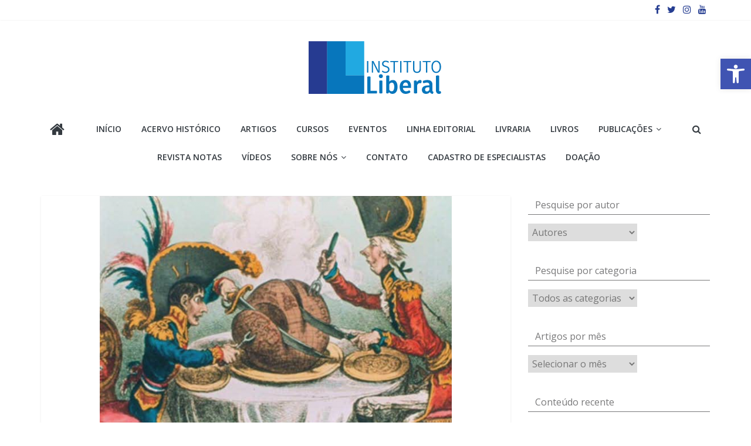

--- FILE ---
content_type: text/html; charset=UTF-8
request_url: https://www.institutoliberal.org.br/blog/terrorismo-e-o-colonialismo-europeu/
body_size: 99934
content:
<!DOCTYPE html>
<html lang="pt-BR">
<head>
	<meta charset="UTF-8"/>
	<meta name="viewport" content="width=device-width, initial-scale=1">
	<link rel="profile" href="http://gmpg.org/xfn/11"/>
	<title>Terrorismo e o colonialismo europeu &#8211; Instituto Liberal</title>
<link rel='dns-prefetch' href='//www.institutoliberal.org.br' />
<link rel='dns-prefetch' href='//fonts.googleapis.com' />
<link rel='dns-prefetch' href='//s.w.org' />
<link rel="alternate" type="application/rss+xml" title="Feed para Instituto Liberal &raquo;" href="https://www.institutoliberal.org.br/feed/" />
<link rel="alternate" type="application/rss+xml" title="Feed de comentários para Instituto Liberal &raquo;" href="https://www.institutoliberal.org.br/comments/feed/" />
		<script type="text/javascript">
			window._wpemojiSettings = {"baseUrl":"https:\/\/s.w.org\/images\/core\/emoji\/12.0.0-1\/72x72\/","ext":".png","svgUrl":"https:\/\/s.w.org\/images\/core\/emoji\/12.0.0-1\/svg\/","svgExt":".svg","source":{"concatemoji":"https:\/\/www.institutoliberal.org.br\/wp-includes\/js\/wp-emoji-release.min.js?ver=5.3.20"}};
			!function(e,a,t){var n,r,o,i=a.createElement("canvas"),p=i.getContext&&i.getContext("2d");function s(e,t){var a=String.fromCharCode;p.clearRect(0,0,i.width,i.height),p.fillText(a.apply(this,e),0,0);e=i.toDataURL();return p.clearRect(0,0,i.width,i.height),p.fillText(a.apply(this,t),0,0),e===i.toDataURL()}function c(e){var t=a.createElement("script");t.src=e,t.defer=t.type="text/javascript",a.getElementsByTagName("head")[0].appendChild(t)}for(o=Array("flag","emoji"),t.supports={everything:!0,everythingExceptFlag:!0},r=0;r<o.length;r++)t.supports[o[r]]=function(e){if(!p||!p.fillText)return!1;switch(p.textBaseline="top",p.font="600 32px Arial",e){case"flag":return s([127987,65039,8205,9895,65039],[127987,65039,8203,9895,65039])?!1:!s([55356,56826,55356,56819],[55356,56826,8203,55356,56819])&&!s([55356,57332,56128,56423,56128,56418,56128,56421,56128,56430,56128,56423,56128,56447],[55356,57332,8203,56128,56423,8203,56128,56418,8203,56128,56421,8203,56128,56430,8203,56128,56423,8203,56128,56447]);case"emoji":return!s([55357,56424,55356,57342,8205,55358,56605,8205,55357,56424,55356,57340],[55357,56424,55356,57342,8203,55358,56605,8203,55357,56424,55356,57340])}return!1}(o[r]),t.supports.everything=t.supports.everything&&t.supports[o[r]],"flag"!==o[r]&&(t.supports.everythingExceptFlag=t.supports.everythingExceptFlag&&t.supports[o[r]]);t.supports.everythingExceptFlag=t.supports.everythingExceptFlag&&!t.supports.flag,t.DOMReady=!1,t.readyCallback=function(){t.DOMReady=!0},t.supports.everything||(n=function(){t.readyCallback()},a.addEventListener?(a.addEventListener("DOMContentLoaded",n,!1),e.addEventListener("load",n,!1)):(e.attachEvent("onload",n),a.attachEvent("onreadystatechange",function(){"complete"===a.readyState&&t.readyCallback()})),(n=t.source||{}).concatemoji?c(n.concatemoji):n.wpemoji&&n.twemoji&&(c(n.twemoji),c(n.wpemoji)))}(window,document,window._wpemojiSettings);
		</script>
		<style type="text/css">
img.wp-smiley,
img.emoji {
	display: inline !important;
	border: none !important;
	box-shadow: none !important;
	height: 1em !important;
	width: 1em !important;
	margin: 0 .07em !important;
	vertical-align: -0.1em !important;
	background: none !important;
	padding: 0 !important;
}
</style>
	<link rel='stylesheet' id='sdm-styles-css'  href='https://www.institutoliberal.org.br/wp-content/plugins/simple-download-monitor/css/sdm_wp_styles.css?ver=5.3.20' type='text/css' media='all' />
<link rel='stylesheet' id='sb_instagram_styles-css'  href='https://www.institutoliberal.org.br/wp-content/plugins/instagram-feed/css/sbi-styles.min.css?ver=2.8.2' type='text/css' media='all' />
<link rel='stylesheet' id='wp-block-library-css'  href='https://www.institutoliberal.org.br/wp-includes/css/dist/block-library/style.min.css?ver=5.3.20' type='text/css' media='all' />
<link rel='stylesheet' id='cms-plugin-stylesheet-css'  href='https://www.institutoliberal.org.br/wp-content/plugins/cmssuperheroes/assets/css/cms-style.css?ver=5.3.20' type='text/css' media='all' />
<link rel='stylesheet' id='colormag_google_fonts-css'  href='//fonts.googleapis.com/css?family=Open+Sans%3A400%2C600&#038;ver=5.3.20' type='text/css' media='all' />
<link rel='stylesheet' id='colormag_style-css'  href='https://www.institutoliberal.org.br/wp-content/themes/colormag/style.css?ver=5.3.20' type='text/css' media='all' />
<link rel='stylesheet' id='colormag-fontawesome-css'  href='https://www.institutoliberal.org.br/wp-content/themes/colormag/fontawesome/css/font-awesome.css?ver=4.2.1' type='text/css' media='all' />
<link rel='stylesheet' id='meks-author-widget-css'  href='https://www.institutoliberal.org.br/wp-content/plugins/meks-smart-author-widget/css/style.css?ver=1.1.1' type='text/css' media='all' />
<link rel='stylesheet' id='pojo-a11y-css'  href='https://www.institutoliberal.org.br/wp-content/plugins/pojo-accessibility/assets/css/style.min.css?ver=1.0.0' type='text/css' media='all' />
<link rel='stylesheet' id='addtoany-css'  href='https://www.institutoliberal.org.br/wp-content/plugins/add-to-any/addtoany.min.css?ver=1.15' type='text/css' media='all' />
<!--n2css--><script type='text/javascript' src='https://www.institutoliberal.org.br/wp-includes/js/jquery/jquery.js?ver=1.12.4-wp'></script>
<script type='text/javascript' src='https://www.institutoliberal.org.br/wp-includes/js/jquery/jquery-migrate.min.js?ver=1.4.1'></script>
<script type='text/javascript'>
jQuery(document).ready(function() {
	jQuery(".e567e772654be1d9d4911b74dbb689b8").click(function() {
		jQuery.post(
			"https://www.institutoliberal.org.br/wp-admin/admin-ajax.php", {
				"action": "quick_adsense_onpost_ad_click",
				"quick_adsense_onpost_ad_index": jQuery(this).attr("data-index"),
				"quick_adsense_nonce": "84899fc674",
			}, function(response) { }
		);
	});
});
</script>
<script type='text/javascript' src='https://www.institutoliberal.org.br/wp-content/plugins/add-to-any/addtoany.min.js?ver=1.1'></script>
<script type='text/javascript'>
/* <![CDATA[ */
var sdm_ajax_script = {"ajaxurl":"https:\/\/www.institutoliberal.org.br\/wp-admin\/admin-ajax.php"};
/* ]]> */
</script>
<script type='text/javascript' src='https://www.institutoliberal.org.br/wp-content/plugins/simple-download-monitor/js/sdm_wp_scripts.js?ver=5.3.20'></script>
<!--[if lte IE 8]>
<script type='text/javascript' src='https://www.institutoliberal.org.br/wp-content/themes/colormag/js/html5shiv.min.js?ver=5.3.20'></script>
<![endif]-->
<link rel='https://api.w.org/' href='https://www.institutoliberal.org.br/wp-json/' />
<link rel="EditURI" type="application/rsd+xml" title="RSD" href="https://www.institutoliberal.org.br/xmlrpc.php?rsd" />
<link rel="wlwmanifest" type="application/wlwmanifest+xml" href="https://www.institutoliberal.org.br/wp-includes/wlwmanifest.xml" /> 
<link rel='prev' title='Receita de como vencer um debate sem argumentos' href='https://www.institutoliberal.org.br/blog/receita-de-como-vencer-um-debate-sem-argumentos/' />
<link rel='next' title='Pela proibição da pior de todas drogas' href='https://www.institutoliberal.org.br/blog/pela-proibicao-da-pior-de-todas-drogas/' />
<meta name="generator" content="WordPress 5.3.20" />
<link rel="canonical" href="https://www.institutoliberal.org.br/blog/terrorismo-e-o-colonialismo-europeu/" />
<link rel='shortlink' href='https://www.institutoliberal.org.br/?p=19933' />
<link rel="alternate" type="application/json+oembed" href="https://www.institutoliberal.org.br/wp-json/oembed/1.0/embed?url=https%3A%2F%2Fwww.institutoliberal.org.br%2Fblog%2Fterrorismo-e-o-colonialismo-europeu%2F" />
<link rel="alternate" type="text/xml+oembed" href="https://www.institutoliberal.org.br/wp-json/oembed/1.0/embed?url=https%3A%2F%2Fwww.institutoliberal.org.br%2Fblog%2Fterrorismo-e-o-colonialismo-europeu%2F&#038;format=xml" />

<script data-cfasync="false">
window.a2a_config=window.a2a_config||{};a2a_config.callbacks=[];a2a_config.overlays=[];a2a_config.templates={};a2a_localize = {
	Share: "Compartilhar",
	Save: "Salvar",
	Subscribe: "Inscrever",
	Email: "Email",
	Bookmark: "Favoritos",
	ShowAll: "Mostrar tudo",
	ShowLess: "Mostrar menos",
	FindServices: "Procurar serviço(s)",
	FindAnyServiceToAddTo: "Encontrar rapidamente qualquer serviço para",
	PoweredBy: "Serviço fornecido por",
	ShareViaEmail: "Share via email",
	SubscribeViaEmail: "Subscribe via email",
	BookmarkInYourBrowser: "Adicionar aos favoritos",
	BookmarkInstructions: "Press Ctrl+D or \u2318+D to bookmark this page",
	AddToYourFavorites: "Adicionar a favoritos",
	SendFromWebOrProgram: "Send from any email address or email program",
	EmailProgram: "Email program",
	More: "More&#8230;",
	ThanksForSharing: "Thanks for sharing!",
	ThanksForFollowing: "Thanks for following!"
};

(function(d,s,a,b){a=d.createElement(s);b=d.getElementsByTagName(s)[0];a.async=1;a.src="https://static.addtoany.com/menu/page.js";b.parentNode.insertBefore(a,b);})(document,"script");
</script>
        <style type="text/css" id="pf-main-css">
            
				@media screen {
					.printfriendly {
						z-index: 1000; display: flex; margin: 0px 0px 0px 0px
					}
					.printfriendly a, .printfriendly a:link, .printfriendly a:visited, .printfriendly a:hover, .printfriendly a:active {
						font-weight: 600;
						cursor: pointer;
						text-decoration: none;
						border: none;
						-webkit-box-shadow: none;
						-moz-box-shadow: none;
						box-shadow: none;
						outline:none;
						font-size: 14px !important;
						color: #1e73be !important;
					}
					.printfriendly.pf-alignleft {
						justify-content: start;
					}
					.printfriendly.pf-alignright {
						justify-content: end;
					}
					.printfriendly.pf-aligncenter {
						justify-content: center;
						
					}
				}
				
				.pf-button-img {
					border: none;
					-webkit-box-shadow: none; 
					-moz-box-shadow: none; 
					box-shadow: none; 
					padding: 0; 
					margin: 0;
					display: inline; 
					vertical-align: middle;
				}
			  
				img.pf-button-img + .pf-button-text {
					margin-left: 6px;
				}

				@media print {
					.printfriendly {
						display: none;
					}
				}
				        </style>

            
        <style type="text/css" id="pf-excerpt-styles">
          .pf-button.pf-button-excerpt {
              display: none;
           }
        </style>

            <!-- Analytics by WP Statistics v13.2.11 - https://wp-statistics.com/ -->
<script>
            var WP_Statistics_http = new XMLHttpRequest();
        WP_Statistics_http.open("GET", "https://www.institutoliberal.org.br/wp-json/wp-statistics/v2/hit?wp_statistics_hit_rest=yes&exclusion_match=yes&exclusion_reason=CrawlerDetect&track_all=1&current_page_type=post&current_page_id=19933&search_query&page_uri=L2Jsb2cvdGVycm9yaXNtby1lLW8tY29sb25pYWxpc21vLWV1cm9wZXUv" + "&referred=" + encodeURIComponent(document.referrer) + "&_=" + Date.now(), true);
        WP_Statistics_http.setRequestHeader("Content-Type", "application/json;charset=UTF-8");
        WP_Statistics_http.send(null);
        </script><style type="text/css">
#pojo-a11y-toolbar .pojo-a11y-toolbar-toggle a{ background-color: #4054b2;	color: #ffffff;}
#pojo-a11y-toolbar .pojo-a11y-toolbar-overlay, #pojo-a11y-toolbar .pojo-a11y-toolbar-overlay ul.pojo-a11y-toolbar-items.pojo-a11y-links{ border-color: #4054b2;}
body.pojo-a11y-focusable a:focus{ outline-style: solid !important;	outline-width: 1px !important;	outline-color: #FF0000 !important;}
#pojo-a11y-toolbar{ top: 100px !important;}
#pojo-a11y-toolbar .pojo-a11y-toolbar-overlay{ background-color: #ffffff;}
#pojo-a11y-toolbar .pojo-a11y-toolbar-overlay ul.pojo-a11y-toolbar-items li.pojo-a11y-toolbar-item a, #pojo-a11y-toolbar .pojo-a11y-toolbar-overlay p.pojo-a11y-toolbar-title{ color: #333333;}
#pojo-a11y-toolbar .pojo-a11y-toolbar-overlay ul.pojo-a11y-toolbar-items li.pojo-a11y-toolbar-item a.active{ background-color: #4054b2;	color: #ffffff;}
@media (max-width: 767px) { #pojo-a11y-toolbar { top: 50px !important; } }</style><meta name="generator" content="Powered by WPBakery Page Builder - drag and drop page builder for WordPress."/>
<style type="text/css" id="custom-background-css">
body.custom-background { background-color: #ffffff; }
</style>
	<link rel="icon" href="https://nyc3.digitaloceanspaces.com/institutoliberal/2017/01/25/il-icon-50x50.png" sizes="32x32" />
<link rel="icon" href="https://nyc3.digitaloceanspaces.com/institutoliberal/2017/01/25/il-icon.png" sizes="192x192" />
<link rel="apple-touch-icon-precomposed" href="https://nyc3.digitaloceanspaces.com/institutoliberal/2017/01/25/il-icon.png" />
<meta name="msapplication-TileImage" content="https://nyc3.digitaloceanspaces.com/institutoliberal/2017/01/25/il-icon.png" />
<!-- Instituto Liberal Internal Styles -->		<style type="text/css"> .colormag-button,blockquote,button,input[type=reset],input[type=button],input[type=submit],
		#masthead.colormag-header-clean #site-navigation.main-small-navigation .menu-toggle{background-color:#243ab7}
		#site-title a,.next a:hover,.previous a:hover,.social-links i.fa:hover,a,
		#masthead.colormag-header-clean .social-links li:hover i.fa,
		#masthead.colormag-header-classic .social-links li:hover i.fa,
		#masthead.colormag-header-clean .breaking-news .newsticker a:hover,
		#masthead.colormag-header-classic .breaking-news .newsticker a:hover,
		#masthead.colormag-header-classic #site-navigation .fa.search-top:hover,
		#masthead.colormag-header-classic #site-navigation.main-navigation .random-post a:hover .fa-random,
		.dark-skin #masthead.colormag-header-classic #site-navigation.main-navigation .home-icon:hover .fa,
		#masthead .main-small-navigation li:hover > .sub-toggle i,
		.better-responsive-menu #masthead .main-small-navigation .sub-toggle.active .fa {color:#243ab7}
		.fa.search-top:hover,
		#masthead.colormag-header-classic #site-navigation.main-small-navigation .menu-toggle,
		.main-navigation ul li.focus > a,
        #masthead.colormag-header-classic .main-navigation ul ul.sub-menu li.focus > a {background-color:#243ab7}
		#site-navigation{border-top:4px solid #243ab7}
		.home-icon.front_page_on,.main-navigation a:hover,.main-navigation ul li ul li a:hover,
		.main-navigation ul li ul li:hover>a,
		.main-navigation ul li.current-menu-ancestor>a,
		.main-navigation ul li.current-menu-item ul li a:hover,
		.main-navigation ul li.current-menu-item>a,
		.main-navigation ul li.current_page_ancestor>a,
		.main-navigation ul li.current_page_item>a,
		.main-navigation ul li:hover>a,
		.main-small-navigation li a:hover,
		.site-header .menu-toggle:hover,
		#masthead.colormag-header-classic .main-navigation ul ul.sub-menu li:hover > a,
		#masthead.colormag-header-classic .main-navigation ul ul.sub-menu li.current-menu-ancestor > a,
		#masthead.colormag-header-classic .main-navigation ul ul.sub-menu li.current-menu-item > a,
		#masthead .main-small-navigation li:hover > a,
		#masthead .main-small-navigation li.current-page-ancestor > a,
		#masthead .main-small-navigation li.current-menu-ancestor > a,
		#masthead .main-small-navigation li.current-page-item > a,
		#masthead .main-small-navigation li.current-menu-item > a{background-color:#243ab7}
		#masthead.colormag-header-classic .main-navigation .home-icon a:hover .fa { color:#243ab7}
		.main-small-navigation .current-menu-item>a,.main-small-navigation .current_page_item>a {background:#243ab7}
		#masthead.colormag-header-classic .main-navigation ul ul.sub-menu li:hover,
		#masthead.colormag-header-classic .main-navigation ul ul.sub-menu li.current-menu-ancestor,
		#masthead.colormag-header-classic .main-navigation ul ul.sub-menu li.current-menu-item,
		#masthead.colormag-header-classic #site-navigation .menu-toggle,
		#masthead.colormag-header-classic #site-navigation .menu-toggle:hover,
		#masthead.colormag-header-classic .main-navigation ul > li:hover > a,
        #masthead.colormag-header-classic .main-navigation ul > li.current-menu-item > a,
        #masthead.colormag-header-classic .main-navigation ul > li.current-menu-ancestor > a,
        #masthead.colormag-header-classic .main-navigation ul li.focus > a{ border-color:#243ab7}
		.promo-button-area a:hover{border:2px solid #243ab7;background-color:#243ab7}
		#content .wp-pagenavi .current,
		#content .wp-pagenavi a:hover,.format-link .entry-content a,.pagination span{ background-color:#243ab7}
		.pagination a span:hover{color:#243ab7;border-color:#243ab7}
		#content .comments-area a.comment-edit-link:hover,#content .comments-area a.comment-permalink:hover,
		#content .comments-area article header cite a:hover,.comments-area .comment-author-link a:hover{color:#243ab7}
		.comments-area .comment-author-link span{background-color:#243ab7}
		.comment .comment-reply-link:hover,.nav-next a,.nav-previous a{color:#243ab7}
		#secondary .widget-title{border-bottom:2px solid #243ab7}
		#secondary .widget-title span{background-color:#243ab7}
		.footer-widgets-area .widget-title{border-bottom:2px solid #243ab7}
		.footer-widgets-area .widget-title span,
		.colormag-footer--classic .footer-widgets-area .widget-title span::before{background-color:#243ab7}
		.footer-widgets-area a:hover{color:#243ab7}
		.advertisement_above_footer .widget-title{ border-bottom:2px solid #243ab7}
		.advertisement_above_footer .widget-title span{background-color:#243ab7}
		a#scroll-up i{color:#243ab7}
		.page-header .page-title{border-bottom:2px solid #243ab7}
		#content .post .article-content .above-entry-meta .cat-links a,
		.page-header .page-title span{ background-color:#243ab7}
		#content .post .article-content .entry-title a:hover,
		.entry-meta .byline i,.entry-meta .cat-links i,.entry-meta a,
		.post .entry-title a:hover,.search .entry-title a:hover{color:#243ab7}
		.entry-meta .post-format i{background-color:#243ab7}
		.entry-meta .comments-link a:hover,.entry-meta .edit-link a:hover,.entry-meta .posted-on a:hover,
		.entry-meta .tag-links a:hover,.single #content .tags a:hover{color:#243ab7}.more-link,
		.no-post-thumbnail{background-color:#243ab7}
		.post-box .entry-meta .cat-links a:hover,.post-box .entry-meta .posted-on a:hover,
		.post.post-box .entry-title a:hover{color:#243ab7}
		.widget_featured_slider .slide-content .above-entry-meta .cat-links a{background-color:#243ab7}
		.widget_featured_slider .slide-content .below-entry-meta .byline a:hover,
		.widget_featured_slider .slide-content .below-entry-meta .comments a:hover,
		.widget_featured_slider .slide-content .below-entry-meta .posted-on a:hover,
		.widget_featured_slider .slide-content .entry-title a:hover{color:#243ab7}
		.widget_highlighted_posts .article-content .above-entry-meta .cat-links a {background-color:#243ab7}
		.byline a:hover,.comments a:hover,.edit-link a:hover,.posted-on a:hover,.tag-links a:hover,
		.widget_highlighted_posts .article-content .below-entry-meta .byline a:hover,
		.widget_highlighted_posts .article-content .below-entry-meta .comments a:hover,
		.widget_highlighted_posts .article-content .below-entry-meta .posted-on a:hover,
		.widget_highlighted_posts .article-content .entry-title a:hover{color:#243ab7}
		.widget_featured_posts .article-content .above-entry-meta .cat-links a{background-color:#243ab7}
		.widget_featured_posts .article-content .entry-title a:hover{color:#243ab7}
		.widget_featured_posts .widget-title{border-bottom:2px solid #243ab7}
		.widget_featured_posts .widget-title span{background-color:#243ab7}
		.related-posts-main-title .fa,.single-related-posts .article-content .entry-title a:hover{color:#243ab7} .widget_slider_area .widget-title,.widget_beside_slider .widget-title { border-bottom:2px solid #243ab7} .widget_slider_area .widget-title span,.widget_beside_slider .widget-title span { background-color:#243ab7}
		 @media (max-width: 768px) {.better-responsive-menu .sub-toggle{background-color:#061c99}}</style>
		<!-- Instituto Liberal Elementor Internal Styles -->			<style type="text/css">.elementor .tg-module-wrapper .module-title{border-bottom:1px solid #243ab7}.elementor .tg-module-wrapper .module-title span,.elementor .tg-module-wrapper .tg-post-category{background-color:#243ab7}.elementor .tg-module-wrapper .tg-module-meta .tg-module-comments a:hover,.elementor .tg-module-wrapper .tg-module-meta .tg-post-auther-name a:hover,.elementor .tg-module-wrapper .tg-module-meta .tg-post-date a:hover,.elementor .tg-module-wrapper .tg-module-title:hover a,.elementor .tg-module-wrapper.tg-module-grid .tg_module_grid .tg-module-info .tg-module-meta a:hover{color:#243ab7}</style>
					<style type="text/css" id="wp-custom-css">
			#site-navigation {
	background-color: #1e73be;
	padding:.8em;
	border: none;
}
.home-icon.front_page_on, .main-navigation a:hover, .main-navigation ul li.current-menu-item > a, .main-navigation ul li.current_page_ancestor > a, .main-navigation ul li.current-menu-ancestor > a, .main-navigation ul li.current_page_item > a, .main-navigation ul li:hover > a, .main-navigation ul li.focus > a {
	background-color: #1e73be;
}
.news-bar {
	background-color: #000;
	padding: .7em;
}
.breaking-news-latest, .social-links i {
	color: #253d91 !important;
}

#header-text-nav-wrap {
	display:flex;
	justify-content:center;
}
.footer-socket-area {
	display:none;
	justify-content:center;
	text-align:center;
}
#colophon .widget, #colophon .widget img {
	margin:0
}
#primary h2 {
	font-weight: bolder !important;
	text-transform: uppercase;
	padding-bottom: 5px;
	margin-bottom: 5px;
}
.home #primary h2::after {
	content:"Blu" !important;
	color: transparent;
	border-bottom: 10px #1a73bb solid;
	left: 15px;
	position:absolute;
}

.menu-primary-container {
	display: flex;
	justify-content: center;
}
#main {
	background-color: #ffffff;
}
.doardoreshomes {
	min-height: 320px;
}

#categories, .blocao {
	min-height: 700px;
}

.courses .vc_col-sm-12, .events .vc_col-sm-12, .videos .vc_col-sm-12 {
	min-height: 350px;
	display: flex;
	flex-direction: column;
	justify-content: space-between;
}

.blocao .vc_col-sm-12 {
	min-height: 320px;
	display: flex;
	flex-direction: column;
	justify-content: space-around;
}

.cms-carousel-title, .cms-carousel-time {
	display:none;
}

.single article, .author-box {
	background-color: white;
}

.sub-menu:hover, .menu-item > a:hover {
	display: flex !important;
	flex-wrap: wrap;
}

.main-navigation ul li ul {
	width: 400px !important;
}
.vc_btn3.vc_btn3-color-juicy-pink, .vc_btn3.vc_btn3-color-juicy-pink.vc_btn3-style-flat,
.vc_btn3.vc_btn3-color-juicy-pink:hover, .vc_btn3.vc_btn3-color-juicy-pink.vc_btn3-style-flat:hover
{
	background-color: #fff !important;
		font-size: 14px;
	 color: #263D90;
    
}

.entry-content p {
	color: #000;
	font-size: 16px;
}
.news-bar {
    background-color: #fff;
    padding: 0.7em;
}

.colormag-footer--classic .footer-socket-wrapper {
    background-color: #161f3d;
}
.footer-widgets-area p {
    text-align: left;
    color: #FFFFFF;
}
.footer-widgets-wrapper {
    border-top: 1px solid #f2f2f2;
    background-color: #1f2d59;
}
h4 {
    font-size: 20px;
    line-height: 1.1;
}
.vc_btn3.vc_btn3-shape-rounded {
    border-radius: 0px;
}
.blocao .vc_col-sm-12 {
    min-height: 350px;
    display: block;
    flex-direction: column;
    justify-content: space-between;

}
.vc_custom_1569663756342 {
    margin-top: 0px !important;
    border-top-width: 0px !important;
    background-color: #FFFFFF !important;
    border-radius: 4px !important;
}
body {
    background: #FFFFFF;
    color: #444;
    font-family: -apple-system,BlinkMacSystemFont,"Segoe UI",Roboto,Oxygen-Sans,Ubuntu,Cantarell,"Helvetica Neue",sans-serif;
    font-size: 13px;
    line-height: 1.4em;
    min-width: 350px;
}
.wpb_posts_slider .flex-caption, .wpb_posts_slider .nivo-caption {
    background-color: #FFFFFF;
    opacity: 1;
    color: inherit;
    padding: 10px 15px;
    position: static;
}
.vc_gitem_row .vc_gitem-col {
    box-sizing: border-box;
    padding: 10px;
    background-repeat: no-repeat;
  background-color: #FFFFFF;  
	background-position: 50% 50%;
    background-size: cover;
}
#categories, .blocao {
    min-height: 100px;
}
.entry-content p {
    color: #000;
    font-size: 16px;
}

p {
    line-height: 1.6;
    margin-bottom: 15px;
    font-family: 'Open Sans', serif;
    font-size: 15px;
}
#content .post .article-content .above-entry-meta .cat-links a {
    background-color: #263b91;
    border-radius: 0px;
    color: #ffffff;
    font-size: 12px;
    padding: 3px 10px;
}
.colormag-button, input[type="reset"], input[type="button"], input[type="submit"], button {
    margin-bottom: 30px;
    padding: 10px 20px;
    background-color: #263b91;
    border: 0px;
    transition: background-color 0.3s linear 0s;
    -webkit-border-radius: 3px;
    -moz-border-radius: 3px;
    border-radius: 0px;
    font-size: 18px;
    -moz-appearance: none !important;
    -webkit-appearance: none !important;
    appearance: none !important;
    cursor: pointer;
    display: inline-block;
    color: #ffffff;
}
.page-header .page-title span {
    background-color: #ffff;
    color: #79797a;
    padding: 6px 12px;
    display: inline-block;
}
.page-header .page-title {
    border-bottom: 1px solid #79797a;
    font-size: 30px;
    margin-bottom: 15px;
    padding-bottom: 0;
}
#content .post .article-content .entry-title a {
    color: #79797a;
	font-size: 25px;
	}
.more-link span {
    font-size: 12px;
    padding: 5px 10px;
    color: #ffffff;
    cursor: pointer;
    display: inline-block;
	background-color: #ffff !important;
}
#secondary .widget-title span {
    background-color: #ffff;
    color: #79797a;
    padding: 6px 12px;
    display: inline-block;
}
#secondary .widget-title {
    border-bottom: 1px solid #79797a;
    font-size: 16px;
    margin-bottom: 15px;
    padding-bottom: 0;
}

.vc_gitem_row .vc_gitem-col {
    box-sizing: border-box;
    padding: 10px;
	height: 220px;
    background-repeat: no-repeat;
    background-color: #FFFFFF;
    background-position: 50% 50%;
    background-size: cover;
}
a {
    color: #333333;
    text-decoration: none;
	    font-weight: normal;
	    font-family: 'Open Sans', sans-serif;
}
.vc_images_carousel .vc_carousel-indicators li {
    display: inline-block;
    width: 10px;
    height: 10px;
    margin: 1px;
    text-indent: -999px;
    border-radius: 0px;
    cursor: pointer;
    border: 1px solid grey;
    background-color: grey;
}
.avatar {
    border-radius: 0%;
    float: left;
}
.entry-content p {
    color: #000;
    font-size: 15px;
}
.more-link span {
    font-size: 14px;
    padding: 5px 10px;
    color: #263D90 !important;
    display: inline-block;
}
.vc_gitem_row .vc_gitem-col {
    box-sizing: border-box;
    padding: 8px;
    height: 250px;
    background-repeat: no-repeat;
    background-color: #FFFFFF;
    background-position: 50% 50%;
    background-size: cover;
}
		</style>
		<noscript><style> .wpb_animate_when_almost_visible { opacity: 1; }</style></noscript><style id="wpforms-css-vars-root">
				:root {
					--wpforms-field-border-radius: 3px;
--wpforms-field-background-color: #ffffff;
--wpforms-field-border-color: rgba( 0, 0, 0, 0.25 );
--wpforms-field-text-color: rgba( 0, 0, 0, 0.7 );
--wpforms-label-color: rgba( 0, 0, 0, 0.85 );
--wpforms-label-sublabel-color: rgba( 0, 0, 0, 0.55 );
--wpforms-label-error-color: #d63637;
--wpforms-button-border-radius: 3px;
--wpforms-button-background-color: #066aab;
--wpforms-button-text-color: #ffffff;
--wpforms-field-size-input-height: 43px;
--wpforms-field-size-input-spacing: 15px;
--wpforms-field-size-font-size: 16px;
--wpforms-field-size-line-height: 19px;
--wpforms-field-size-padding-h: 14px;
--wpforms-field-size-checkbox-size: 16px;
--wpforms-field-size-sublabel-spacing: 5px;
--wpforms-field-size-icon-size: 1;
--wpforms-label-size-font-size: 16px;
--wpforms-label-size-line-height: 19px;
--wpforms-label-size-sublabel-font-size: 14px;
--wpforms-label-size-sublabel-line-height: 17px;
--wpforms-button-size-font-size: 17px;
--wpforms-button-size-height: 41px;
--wpforms-button-size-padding-h: 15px;
--wpforms-button-size-margin-top: 10px;

				}
			</style></head>

<body class="post-template-default single single-post postid-19933 single-format-standard custom-background wp-custom-logo  wide better-responsive-menu wpb-js-composer js-comp-ver-6.1 vc_responsive elementor-default elementor-kit-48941">



<div id="page" class="hfeed site">
	<a class="skip-link screen-reader-text" href="#main">Pular para o conteúdo</a>

	
	
	<header id="masthead" class="site-header clearfix colormag-header-classic">
		<div id="header-text-nav-container" class="clearfix">

						<div class="news-bar">
				<div class="inner-wrap clearfix">
					
					
							<div class="social-links clearfix">
			<ul>
				<li><a href="https://www.facebook.com/institutoliberal/" target="_blank"><i class="fa fa-facebook"></i></a></li><li><a href="https://mobile.twitter.com/InstLiberal" target="_blank"><i class="fa fa-twitter"></i></a></li><li><a href="https://www.instagram.com/instituto_liberal" target="_blank"><i class="fa fa-instagram"></i></a></li><li><a href="https://www.youtube.com/institutoliberal" target="_blank"><i class="fa fa-youtube"></i></a></li>			</ul>
		</div><!-- .social-links -->
						</div>
			</div>
		
			
			
		<div class="inner-wrap">

			<div id="header-text-nav-wrap" class="clearfix">
				<div id="header-left-section">
											<div id="header-logo-image">
							<a href="https://www.institutoliberal.org.br/" class="custom-logo-link" rel="home"><img width="309" height="103" src="https://nyc3.digitaloceanspaces.com/institutoliberal/2021/03/IMG_2875.png" class="custom-logo" alt="Instituto Liberal" /></a>						</div><!-- #header-logo-image -->
											<div id="header-text" class="screen-reader-text">
													<h3 id="site-title">
								<a href="https://www.institutoliberal.org.br/" title="Instituto Liberal" rel="home">Instituto Liberal</a>
							</h3>
																		<p id="site-description">Você é a parte mais importante da sociedade.</p>
						<!-- #site-description -->
					</div><!-- #header-text -->
				</div><!-- #header-left-section -->
				<div id="header-right-section">
									</div><!-- #header-right-section -->

			</div><!-- #header-text-nav-wrap -->

		</div><!-- .inner-wrap -->

		
			
			
		<nav id="site-navigation" class="main-navigation clearfix" role="navigation">
			<div class="inner-wrap clearfix">
				
					<div class="home-icon">
						<a href="https://www.institutoliberal.org.br/" title="Instituto Liberal"><i class="fa fa-home"></i></a>
					</div>

					
									<div class="search-random-icons-container">
													<div class="top-search-wrap">
								<i class="fa fa-search search-top"></i>
								<div class="search-form-top">
									<form action="https://www.institutoliberal.org.br/" class="search-form searchform clearfix" method="get">
   <div class="search-wrap">
      <input type="text" placeholder="Pesquisar" class="s field" name="s">
      <button class="search-icon" type="submit"></button>
   </div>
</form><!-- .searchform -->								</div>
							</div>
											</div>
				
				<p class="menu-toggle"></p>
				<div class="menu-primary-container"><ul id="menu-menu-principal" class="menu"><li id="menu-item-34201" class="menu-item menu-item-type-post_type menu-item-object-page menu-item-home menu-item-34201"><a href="https://www.institutoliberal.org.br/">Início</a></li>
<li id="menu-item-59178" class="menu-item menu-item-type-custom menu-item-object-custom menu-item-59178"><a href="http://www.institutoliberal.org.br/acervo-historico/">Acervo Histórico</a></li>
<li id="menu-item-50529" class="menu-item menu-item-type-custom menu-item-object-custom menu-item-50529"><a href="https://www.institutoliberal.org.br/blog-do-il/">Artigos</a></li>
<li id="menu-item-39252" class="menu-item menu-item-type-custom menu-item-object-custom menu-item-39252"><a href="https://www.institutoliberal.org.br/cursos-il/">Cursos</a></li>
<li id="menu-item-44385" class="menu-item menu-item-type-post_type menu-item-object-page menu-item-44385"><a href="https://www.institutoliberal.org.br/eventos-il/">Eventos</a></li>
<li id="menu-item-44333" class="menu-item menu-item-type-custom menu-item-object-custom menu-item-44333"><a href="https://www.institutoliberal.org.br/linha-editorial-2/">Linha Editorial</a></li>
<li id="menu-item-57756" class="menu-item menu-item-type-custom menu-item-object-custom menu-item-57756"><a href="https://livrariainstitutoliberal.com.br/">Livraria</a></li>
<li id="menu-item-51603" class="menu-item menu-item-type-custom menu-item-object-custom menu-item-51603"><a href="https://www.institutoliberal.org.br/livros/">Livros</a></li>
<li id="menu-item-59028" class="menu-item menu-item-type-custom menu-item-object-custom menu-item-has-children menu-item-59028"><a href="https://www.institutoliberal.org.br/publicacoes-il/">Publicações</a>
<ul class="sub-menu">
	<li id="menu-item-57995" class="menu-item menu-item-type-custom menu-item-object-custom menu-item-57995"><a href="https://www.institutoliberal.org.br/cards-nas-redes-sociais/">Cards</a></li>
</ul>
</li>
<li id="menu-item-57755" class="menu-item menu-item-type-custom menu-item-object-custom menu-item-57755"><a href="https://www.institutoliberal.org.br/revista-notas/">Revista Notas</a></li>
<li id="menu-item-54655" class="menu-item menu-item-type-custom menu-item-object-custom menu-item-54655"><a href="https://www.institutoliberal.org.br/videos-recentes/">Vídeos</a></li>
<li id="menu-item-56291" class="menu-item menu-item-type-custom menu-item-object-custom menu-item-has-children menu-item-56291"><a>Sobre Nós</a>
<ul class="sub-menu">
	<li id="menu-item-34202" class="menu-item menu-item-type-custom menu-item-object-custom menu-item-34202"><a href="http://www.institutoliberal.org.br/quem-somos/">Quem Somos</a></li>
	<li id="menu-item-54646" class="menu-item menu-item-type-custom menu-item-object-custom menu-item-54646"><a href="https://www.institutoliberal.org.br/personalidades-do-il/">Personalidades do IL</a></li>
</ul>
</li>
<li id="menu-item-34208" class="menu-item menu-item-type-post_type menu-item-object-page menu-item-34208"><a href="https://www.institutoliberal.org.br/contact-3/">Contato</a></li>
<li id="menu-item-59962" class="menu-item menu-item-type-custom menu-item-object-custom menu-item-59962"><a href="https://www.institutoliberal.org.br/cadastro-de-especialistas/">Cadastro de Especialistas</a></li>
<li id="menu-item-55542" class="menu-item menu-item-type-custom menu-item-object-custom menu-item-55542"><a href="https://www.institutoliberal.org.br/apoie-o-il/">Doação</a></li>
</ul></div>
			</div>
		</nav>

		
		</div><!-- #header-text-nav-container -->

		
	</header>

		
	<div id="main" class="clearfix">
		<div class="inner-wrap clearfix">

	
	<div id="primary">
		<div id="content" class="clearfix">

			
				
<article id="post-19933" class="post-19933 post type-post status-publish format-standard has-post-thumbnail hentry category-blog">
	
   
         <div class="featured-image">
               <img width="600" height="408" src="https://nyc3.digitaloceanspaces.com/institutoliberal/2015/03/image13-600x408.png" class="attachment-colormag-featured-image size-colormag-featured-image wp-post-image" alt="" />            </div>
   
   <div class="article-content clearfix">

   
   <div class="above-entry-meta"><span class="cat-links"><a href="https://www.institutoliberal.org.br/category/blog/"  rel="category tag">IL Blog</a>&nbsp;</span></div>
      <header class="entry-header">
   		<h1 class="entry-title">
   			Terrorismo e o colonialismo europeu   		</h1>
   	</header>

   	<div class="below-entry-meta">
			<span class="posted-on"><a href="https://www.institutoliberal.org.br/blog/terrorismo-e-o-colonialismo-europeu/" title="2:13 pm" rel="bookmark"><i class="fa fa-calendar-o"></i> <time class="entry-date published updated" datetime="2015-03-13T14:13:28-03:00">13/03/2015</time></a></span>
			<span class="byline">
				<span class="author vcard">
					<i class="fa fa-user"></i>
					<a class="url fn n"
					   href="https://www.institutoliberal.org.br/autor/ivan-dauchas/"
					   title="Ivan Dauchas">Ivan Dauchas					</a>
				</span>
			</span>

			</div>
   	<div class="entry-content clearfix">
   		<div class="addtoany_share_save_container addtoany_content addtoany_content_top"><div class="a2a_kit a2a_kit_size_32 addtoany_list" data-a2a-url="https://www.institutoliberal.org.br/blog/terrorismo-e-o-colonialismo-europeu/" data-a2a-title="Terrorismo e o colonialismo europeu"><a class="a2a_button_facebook" href="https://www.addtoany.com/add_to/facebook?linkurl=https%3A%2F%2Fwww.institutoliberal.org.br%2Fblog%2Fterrorismo-e-o-colonialismo-europeu%2F&amp;linkname=Terrorismo%20e%20o%20colonialismo%20europeu" title="Facebook" rel="nofollow noopener" target="_blank"></a><a class="a2a_button_twitter" href="https://www.addtoany.com/add_to/twitter?linkurl=https%3A%2F%2Fwww.institutoliberal.org.br%2Fblog%2Fterrorismo-e-o-colonialismo-europeu%2F&amp;linkname=Terrorismo%20e%20o%20colonialismo%20europeu" title="Twitter" rel="nofollow noopener" target="_blank"></a><a class="a2a_button_whatsapp" href="https://www.addtoany.com/add_to/whatsapp?linkurl=https%3A%2F%2Fwww.institutoliberal.org.br%2Fblog%2Fterrorismo-e-o-colonialismo-europeu%2F&amp;linkname=Terrorismo%20e%20o%20colonialismo%20europeu" title="WhatsApp" rel="nofollow noopener" target="_blank"></a><a class="a2a_button_telegram" href="https://www.addtoany.com/add_to/telegram?linkurl=https%3A%2F%2Fwww.institutoliberal.org.br%2Fblog%2Fterrorismo-e-o-colonialismo-europeu%2F&amp;linkname=Terrorismo%20e%20o%20colonialismo%20europeu" title="Telegram" rel="nofollow noopener" target="_blank"></a><a class="a2a_button_linkedin" href="https://www.addtoany.com/add_to/linkedin?linkurl=https%3A%2F%2Fwww.institutoliberal.org.br%2Fblog%2Fterrorismo-e-o-colonialismo-europeu%2F&amp;linkname=Terrorismo%20e%20o%20colonialismo%20europeu" title="LinkedIn" rel="nofollow noopener" target="_blank"></a><a class="a2a_dd addtoany_share_save addtoany_share" href="https://www.addtoany.com/share"></a></div></div><div class="pf-content"><div class="printfriendly pf-button pf-button-content pf-alignright"><a href="#" rel="nofollow" onClick="window.print(); return false;" title="Printer Friendly, PDF & Email"><img class="pf-button-img" src="https://cdn.printfriendly.com/buttons/printfriendly-pdf-email-button-notext.png" alt="Print Friendly, PDF & Email" style="width: 110px;height: 30px;"  /></a></div><p><img class="alignnone size-medium wp-image-19934" src="http://www.institutoliberal.org.br/wp-content/uploads/2015/03/13/indefinida/image13-600x408.png" alt="image13" width="600" height="408" srcset="https://nyc3.digitaloceanspaces.com/institutoliberal/2015/03/13/indefinida/image13-600x408.png 600w, https://nyc3.digitaloceanspaces.com/institutoliberal/2015/03/13/indefinida/image13.png 619w" sizes="(max-width: 600px) 100vw, 600px" /></p>
<p>Quando alguém diz uma bobagem, normalmente não dou muita importância. Mas quando duas, três, quatro, cinco, uma multidão repete a mesma asneira, acho que está na hora de dar uma resposta. A última quimera que está na boca de alguns esquerdistas psicóticos é que os ataques terroristas ocorridos recentemente na França são resultado do colonialismo europeu.</p>
<p>Muito bem. É verdade que, a partir do século XVI, vários países europeus estabeleceram colônias em praticamente todos os continentes. Com o colonialismo e o imperialismo (final do século XIX), houve guerras e muita exploração econômica. Mas as potências imperialistas também construíram portos, ferrovias, estradas, escolas, hospitais. E, por conta do imperialismo, várias pessoas puderam ter acesso a vacinas, antibióticos e outros medicamentos. Portanto, o colonialismo e o imperialismo foram muito menos danosos do que os professores de história costumam ensinar aos seus alunos.</p>
<p>Para entender melhor essa questão, vamos analisar um caso que eu acho bem interessante. O Brasil é um grande produtor (e consumidor) de petróleo. Apesar disso, nosso país produz poucas plataformas petrolíferas. A maior parte desse material vem do exterior, sobretudo de três países: China, Coréia do Sul e Cingapura.</p>
<p>Meu objetivo aqui é analisar essa terceira nação. Cingapura é uma cidade-Estado, com 5,4 milhões de habitantes e uma área cinco vezes menor que a do Distrito Federal. É um país pobre em recursos naturais, não tem petróleo e era uma colônia britânica até 1959. Atualmente, Cingapura, de acordo com o IDH (Índice de Desenvolvimento Humano) é o nono país mais desenvolvido do mundo, com um índice de 0,901. Deixando para trás países como Suécia, Dinamarca, Reino Unido e Japão. É isso mesmo, a ex-colônia britânica tem hoje um IDH superior a da sua antiga metrópole.</p>
<p>É interessante observar o seguinte. Cingapura não tem petróleo (diferente do Brasil), mas exporta plataformas de petróleo (diferente do Brasil que importa). A economia desse país asiático tem forte influência do governo. A estratégia deles é clara: produzir e vender produtos de alto valor agregado no mercado internacional. Na literatura econômica, isso ficou conhecido como modelo de desenvolvimento asiático. Parece que durante período Dilma I, o governo tentou seguir esse caminho, mas deu com os burros n’àgua.</p>
<p>Como explicar o sucesso de países como Cingapura? Essa não é uma tarefa fácil. Um componente fundamental tem a ver com a cultura. Estou me referindo aqui a cultura no sentido de visão de mundo. Nesses países de desenvolvimento acelerado, a população tem uma atitude muito pragmática em relação à vida e estão muito focadas no enriquecimento material. No Brasil e em boa parte da América Latina, a visão é outra. Muita gente insiste em culpar os países desenvolvidos (antigas potências coloniais) pelo nosso fracasso econômico. E, em algumas nações muçulmanas, a situação é muito pior. Fundamentalistas islâmicos entendem que o ocidente é responsável não apenas pela pobreza material, mas sim por todo mal que paira sobre a terra. A solução para eles é destruir o ocidente.</p>
<p>Particularmente, entendo que por trás de toda essa loucura está um sentimento bastante comum, mas altamente destrutivo: a inveja. Se meu vizinho compra um carro novo e isso me causa um certo pesar, posso agir de três formas: trabalhar mais, ganhar dinheiro e comprar um carro equivalente. Mas, em vez disso, posso sair por aí falando mal do meu vizinho, dizendo que ele é desonesto e que comprou o carro com dinheiro roubado. Ou, posso ser ainda mais radical: mato meu vizinho, ponho fogo no carro e digo que agi em nome de Deus.</p>
<p>O mais prudente parece ser trabalhar mais, ganhar dinheiro e comprar um carro novo. Mas não é isso que estamos assistindo. Algumas pessoas têm enorme dificuldade para admitir o próprio fracasso. Colocar a culpa no vizinho é algo bem mais cômodo. O número crescente de pessoas que está aderindo ao terceiro grupo parece nos mostrar que a loucura humana não tem limite.</p>
</div><div class="e567e772654be1d9d4911b74dbb689b8" data-index="1" style="float: none; margin:10px 0 10px 0; text-align:center;">
<div class="vc_row wpb_row vc_row-fluid"><div class="wpb_column vc_column_container vc_col-sm-12"><div class="vc_column-inner"><div class="wpb_wrapper"><div class="vc_row wpb_row vc_inner vc_row-fluid"><div class="wpb_column vc_column_container vc_col-sm-12"><div class="vc_column-inner"><div class="wpb_wrapper"></div></div></div></div><div class="vc_separator wpb_content_element vc_separator_align_center vc_sep_width_100 vc_sep_pos_align_center vc_separator_no_text vc_sep_color_grey" ><span class="vc_sep_holder vc_sep_holder_l"><span  class="vc_sep_line"></span></span><span class="vc_sep_holder vc_sep_holder_r"><span  class="vc_sep_line"></span></span>
</div>
	<div class="wpb_text_column wpb_content_element " >
		<div class="wpb_wrapper">
			<p><img class=" wp-image-55500 alignleft" src="https://nyc3.digitaloceanspaces.com/institutoliberal/2023/06/pix-IL.png" alt="" width="177" height="77" /></p>
<p style="text-align: left;">Faça uma doação para o Instituto Liberal. Realize um PIX com o valor que desejar. Você poderá copiar a chave PIX ou escanear o QR Code abaixo:</p>

		</div>
	</div>
<div class="vc_tta-container" data-vc-action="collapse"><div class="vc_general vc_tta vc_tta-tabs vc_tta-color-grey vc_tta-style-classic vc_tta-shape-rounded vc_tta-spacing-1 vc_tta-tabs-position-top vc_tta-controls-align-left"><div class="vc_tta-tabs-container"><ul class="vc_tta-tabs-list"><li class="vc_tta-tab vc_active" data-vc-tab><a href="#1686087819525-631d8975-0ab9" data-vc-tabs data-vc-container=".vc_tta"><span class="vc_tta-title-text">CHAVE PIX</span></a></li><li class="vc_tta-tab" data-vc-tab><a href="#1686087819585-af732965-8663" data-vc-tabs data-vc-container=".vc_tta"><span class="vc_tta-title-text">QR CODE</span></a></li></ul></div><div class="vc_tta-panels-container"><div class="vc_tta-panels"><div class="vc_tta-panel vc_active" id="1686087819525-631d8975-0ab9" data-vc-content=".vc_tta-panel-body"><div class="vc_tta-panel-heading"><h4 class="vc_tta-panel-title"><a href="#1686087819525-631d8975-0ab9" data-vc-accordion data-vc-container=".vc_tta-container"><span class="vc_tta-title-text">CHAVE PIX</span></a></h4></div><div class="vc_tta-panel-body">
	<div class="wpb_text_column wpb_content_element " >
		<div class="wpb_wrapper">
			<p style="text-align: left;">Copie a chave PIX do IL:</p>
<h4 style="text-align: left;">28.014.876/0001-06</h4>

		</div>
	</div>
</div></div><div class="vc_tta-panel" id="1686087819585-af732965-8663" data-vc-content=".vc_tta-panel-body"><div class="vc_tta-panel-heading"><h4 class="vc_tta-panel-title"><a href="#1686087819585-af732965-8663" data-vc-accordion data-vc-container=".vc_tta-container"><span class="vc_tta-title-text">QR CODE</span></a></h4></div><div class="vc_tta-panel-body">
	<div class="wpb_text_column wpb_content_element " >
		<div class="wpb_wrapper">
			<p style="text-align: left;">Escaneie o QR Code abaixo:</p>
<p><img class=" wp-image-55501 alignleft" src="https://nyc3.digitaloceanspaces.com/institutoliberal/2023/06/image_6483441.jpg" alt="" width="290" height="290" /></p>

		</div>
	</div>
</div></div></div></div></div></div></div></div></div></div>
</div>

<div style="font-size: 0px; height: 0px; line-height: 0px; margin: 0; padding: 0; clear: both;"></div>   	</div>

   </div>

	</article>

			
		</div><!-- #content -->

      
		<ul class="default-wp-page clearfix">
			<li class="previous"><a href="https://www.institutoliberal.org.br/blog/receita-de-como-vencer-um-debate-sem-argumentos/" rel="prev"><span class="meta-nav">&larr;</span> Receita de como vencer um debate sem argumentos</a></li>
			<li class="next"><a href="https://www.institutoliberal.org.br/blog/pela-proibicao-da-pior-de-todas-drogas/" rel="next">Pela proibição da pior de todas drogas <span class="meta-nav">&rarr;</span></a></li>
		</ul>
	
               <div class="author-box">
            <div class="author-img"><img src="https://nyc3.digitaloceanspaces.com/institutoliberal/2015/02/02/ivan-dauchas-128x128.jpg" width="100" height="100" alt="Ivan Dauchas" class="avatar avatar-100 wp-user-avatar wp-user-avatar-100 alignnone photo" /></div>
               <h4 class="author-name">Ivan Dauchas</h4>
               <p class="author-description">Ivan Dauchas é economista formado pela Universidade de São Paulo e professor de Economia Política e História Econômica.</p>
         </div>
      
      
      
	</div><!-- #primary -->

	
<div id="secondary">
			
		<aside id="custom_html-19" class="widget_text widget widget_custom_html clearfix"><h3 class="widget-title"><span>Pesquise por autor</span></h3><div class="textwidget custom-html-widget"><select onchange="window.open(this.options[this.selectedIndex].value)">
<option value="">Autores</option>
<option value="https://www.institutoliberal.org.br/autor/alex-pipkin/">Alex Pipkin </option>
<option value="https://www.institutoliberal.org.br/autor/aclaret/">Antonio Claret Jr. </option>
<option value="https://www.institutoliberal.org.br/autor/carlos-junior/">Carlos Júnior</option>
<option value="https://www.institutoliberal.org.br/autor/catarina-rochamonte/">Catarina Rochamonte</option>
<option value="https://www.institutoliberal.org.br/autor/gabriel-wilhelms/">Gabriel Wilhelms</option>
<option value="https://www.institutoliberal.org.br/autor/ianker-zimmer/">Ianker Zimmer</option>
<option value="https://www.institutoliberal.org.br/autor/joao-luiz-mauad">João Luiz Mauad</option>
<option value="/https://www.institutoliberal.org.br/autor/jfoco">Judiciário em Foco</option>
<option value="https://www.institutoliberal.org.br/autor/julianooliveira/">Juliano Oliveira</option>
<option value="https://www.institutoliberal.org.br/autor/leonardo-correa/">Leonardo Corrêa</option>
<option value="https://www.institutoliberal.org.br/autor/lbrazuca/">Liberalismo Brazuca</option>
<option value="https://www.institutoliberal.org.br/autor/luan-sperandio/">Luan Sperandio</option>
<option value="https://www.institutoliberal.org.br/autor/lucas-berlanza/">Lucas Berlanza</option>
<option value="https://www.institutoliberal.org.br/autor/csamapaio/">Lucas Sampaio</option>
<option value="https://www.institutoliberal.org.br/autor/marcelb/">Marcel Balassiano</option>	
<option value="https://www.institutoliberal.org.br/autor/og-leme">Og Leme</option>
<option value="https://www.institutoliberal.org.br/autor/pedro-henrique-alves">Pedro Henrique Alves</option>
<option value="https://www.institutoliberal.org.br/autor/rainer">Rainer Zitelmann</option>
<option value="https://www.institutoliberal.org.br/autor/ricardo-velez-rodriguez">Ricardo Vélez Rodríguez</option>
<option value="https://www.institutoliberal.org.br/autor/Roberto-Ellery/">Roberto Ellery</option>
<option value="https://www.institutoliberal.org.br/autor/Roberto-Rachewsky/">Roberto Rachewsky</option>
<option value="https://www.institutoliberal.org.br/autor/salimmattar">Salim Mattar</option>
<option value="https://www.institutoliberal.org.br/autor/ubiratan-jorge-iorio/">Ubiratan Jorge Iorio</option>
<option value="https://www.institutoliberal.org.br/autor/vmont/">Vinícius Montgomery</option>
<option value="https://www.institutoliberal.org.br/autor/wfelipe">Wadathan Felipe</option>
</select>	
	
	
	
	
	
	
	
</div></aside><aside id="custom_html-27" class="widget_text widget widget_custom_html clearfix"><h3 class="widget-title"><span>Pesquise por categoria</span></h3><div class="textwidget custom-html-widget"><select onchange="window.open(this.options[this.selectedIndex].value)">
<option value="">Todos as categorias</option>
<option value="https://www.institutoliberal.org.br/blog/">Recentes</option>
<option value="https://www.institutoliberal.org.br/blog/ecologia/">Ecologia</option>
<option value="https://www.institutoliberal.org.br/blog/economia/">Economia</option>
<option value="https://www.institutoliberal.org.br/blog/historia/">História</option>
<option value="https://www.institutoliberal.org.br/blog/justica/">Justiça </option>
<option value="https://www.institutoliberal.org.br/blog/pensadores/">Pensadores</option>
<option value="https://www.institutoliberal.org.br/resenhas/">Resenhas</option>
<option value="https://www.institutoliberal.org.br/blog/teoria-economica/">Teoria econômica</option>
</select>	</div></aside><aside id="archives-9" class="widget widget_archive clearfix"><h3 class="widget-title"><span>Artigos por mês</span></h3>		<label class="screen-reader-text" for="archives-dropdown-9">Artigos por mês</label>
		<select id="archives-dropdown-9" name="archive-dropdown">
			
			<option value="">Selecionar o mês</option>
				<option value='https://www.institutoliberal.org.br/2025/11/'> novembro 2025 &nbsp;(12)</option>
	<option value='https://www.institutoliberal.org.br/2025/10/'> outubro 2025 &nbsp;(79)</option>
	<option value='https://www.institutoliberal.org.br/2025/09/'> setembro 2025 &nbsp;(74)</option>
	<option value='https://www.institutoliberal.org.br/2025/08/'> agosto 2025 &nbsp;(72)</option>
	<option value='https://www.institutoliberal.org.br/2025/07/'> julho 2025 &nbsp;(78)</option>
	<option value='https://www.institutoliberal.org.br/2025/06/'> junho 2025 &nbsp;(73)</option>
	<option value='https://www.institutoliberal.org.br/2025/05/'> maio 2025 &nbsp;(73)</option>
	<option value='https://www.institutoliberal.org.br/2025/04/'> abril 2025 &nbsp;(69)</option>
	<option value='https://www.institutoliberal.org.br/2025/03/'> março 2025 &nbsp;(65)</option>
	<option value='https://www.institutoliberal.org.br/2025/02/'> fevereiro 2025 &nbsp;(65)</option>
	<option value='https://www.institutoliberal.org.br/2025/01/'> janeiro 2025 &nbsp;(63)</option>
	<option value='https://www.institutoliberal.org.br/2024/12/'> dezembro 2024 &nbsp;(57)</option>
	<option value='https://www.institutoliberal.org.br/2024/11/'> novembro 2024 &nbsp;(58)</option>
	<option value='https://www.institutoliberal.org.br/2024/10/'> outubro 2024 &nbsp;(61)</option>
	<option value='https://www.institutoliberal.org.br/2024/09/'> setembro 2024 &nbsp;(65)</option>
	<option value='https://www.institutoliberal.org.br/2024/08/'> agosto 2024 &nbsp;(65)</option>
	<option value='https://www.institutoliberal.org.br/2024/07/'> julho 2024 &nbsp;(63)</option>
	<option value='https://www.institutoliberal.org.br/2024/06/'> junho 2024 &nbsp;(61)</option>
	<option value='https://www.institutoliberal.org.br/2024/05/'> maio 2024 &nbsp;(60)</option>
	<option value='https://www.institutoliberal.org.br/2024/04/'> abril 2024 &nbsp;(57)</option>
	<option value='https://www.institutoliberal.org.br/2024/03/'> março 2024 &nbsp;(58)</option>
	<option value='https://www.institutoliberal.org.br/2024/02/'> fevereiro 2024 &nbsp;(57)</option>
	<option value='https://www.institutoliberal.org.br/2024/01/'> janeiro 2024 &nbsp;(61)</option>
	<option value='https://www.institutoliberal.org.br/2023/12/'> dezembro 2023 &nbsp;(54)</option>
	<option value='https://www.institutoliberal.org.br/2023/11/'> novembro 2023 &nbsp;(62)</option>
	<option value='https://www.institutoliberal.org.br/2023/10/'> outubro 2023 &nbsp;(60)</option>
	<option value='https://www.institutoliberal.org.br/2023/09/'> setembro 2023 &nbsp;(68)</option>
	<option value='https://www.institutoliberal.org.br/2023/08/'> agosto 2023 &nbsp;(66)</option>
	<option value='https://www.institutoliberal.org.br/2023/07/'> julho 2023 &nbsp;(68)</option>
	<option value='https://www.institutoliberal.org.br/2023/06/'> junho 2023 &nbsp;(61)</option>
	<option value='https://www.institutoliberal.org.br/2023/05/'> maio 2023 &nbsp;(71)</option>
	<option value='https://www.institutoliberal.org.br/2023/04/'> abril 2023 &nbsp;(62)</option>
	<option value='https://www.institutoliberal.org.br/2023/03/'> março 2023 &nbsp;(67)</option>
	<option value='https://www.institutoliberal.org.br/2023/02/'> fevereiro 2023 &nbsp;(58)</option>
	<option value='https://www.institutoliberal.org.br/2023/01/'> janeiro 2023 &nbsp;(65)</option>
	<option value='https://www.institutoliberal.org.br/2022/12/'> dezembro 2022 &nbsp;(57)</option>
	<option value='https://www.institutoliberal.org.br/2022/11/'> novembro 2022 &nbsp;(61)</option>
	<option value='https://www.institutoliberal.org.br/2022/10/'> outubro 2022 &nbsp;(64)</option>
	<option value='https://www.institutoliberal.org.br/2022/09/'> setembro 2022 &nbsp;(63)</option>
	<option value='https://www.institutoliberal.org.br/2022/08/'> agosto 2022 &nbsp;(63)</option>
	<option value='https://www.institutoliberal.org.br/2022/07/'> julho 2022 &nbsp;(57)</option>
	<option value='https://www.institutoliberal.org.br/2022/06/'> junho 2022 &nbsp;(52)</option>
	<option value='https://www.institutoliberal.org.br/2022/05/'> maio 2022 &nbsp;(64)</option>
	<option value='https://www.institutoliberal.org.br/2022/04/'> abril 2022 &nbsp;(55)</option>
	<option value='https://www.institutoliberal.org.br/2022/03/'> março 2022 &nbsp;(64)</option>
	<option value='https://www.institutoliberal.org.br/2022/02/'> fevereiro 2022 &nbsp;(46)</option>
	<option value='https://www.institutoliberal.org.br/2022/01/'> janeiro 2022 &nbsp;(53)</option>
	<option value='https://www.institutoliberal.org.br/2021/12/'> dezembro 2021 &nbsp;(35)</option>
	<option value='https://www.institutoliberal.org.br/2021/11/'> novembro 2021 &nbsp;(44)</option>
	<option value='https://www.institutoliberal.org.br/2021/10/'> outubro 2021 &nbsp;(51)</option>
	<option value='https://www.institutoliberal.org.br/2021/09/'> setembro 2021 &nbsp;(55)</option>
	<option value='https://www.institutoliberal.org.br/2021/08/'> agosto 2021 &nbsp;(65)</option>
	<option value='https://www.institutoliberal.org.br/2021/07/'> julho 2021 &nbsp;(59)</option>
	<option value='https://www.institutoliberal.org.br/2021/06/'> junho 2021 &nbsp;(58)</option>
	<option value='https://www.institutoliberal.org.br/2021/05/'> maio 2021 &nbsp;(66)</option>
	<option value='https://www.institutoliberal.org.br/2021/04/'> abril 2021 &nbsp;(67)</option>
	<option value='https://www.institutoliberal.org.br/2021/03/'> março 2021 &nbsp;(66)</option>
	<option value='https://www.institutoliberal.org.br/2021/02/'> fevereiro 2021 &nbsp;(56)</option>
	<option value='https://www.institutoliberal.org.br/2021/01/'> janeiro 2021 &nbsp;(53)</option>
	<option value='https://www.institutoliberal.org.br/2020/12/'> dezembro 2020 &nbsp;(47)</option>
	<option value='https://www.institutoliberal.org.br/2020/11/'> novembro 2020 &nbsp;(56)</option>
	<option value='https://www.institutoliberal.org.br/2020/10/'> outubro 2020 &nbsp;(62)</option>
	<option value='https://www.institutoliberal.org.br/2020/09/'> setembro 2020 &nbsp;(59)</option>
	<option value='https://www.institutoliberal.org.br/2020/08/'> agosto 2020 &nbsp;(55)</option>
	<option value='https://www.institutoliberal.org.br/2020/07/'> julho 2020 &nbsp;(65)</option>
	<option value='https://www.institutoliberal.org.br/2020/06/'> junho 2020 &nbsp;(54)</option>
	<option value='https://www.institutoliberal.org.br/2020/05/'> maio 2020 &nbsp;(57)</option>
	<option value='https://www.institutoliberal.org.br/2020/04/'> abril 2020 &nbsp;(58)</option>
	<option value='https://www.institutoliberal.org.br/2020/03/'> março 2020 &nbsp;(58)</option>
	<option value='https://www.institutoliberal.org.br/2020/02/'> fevereiro 2020 &nbsp;(42)</option>
	<option value='https://www.institutoliberal.org.br/2020/01/'> janeiro 2020 &nbsp;(49)</option>
	<option value='https://www.institutoliberal.org.br/2019/12/'> dezembro 2019 &nbsp;(49)</option>
	<option value='https://www.institutoliberal.org.br/2019/11/'> novembro 2019 &nbsp;(61)</option>
	<option value='https://www.institutoliberal.org.br/2019/10/'> outubro 2019 &nbsp;(52)</option>
	<option value='https://www.institutoliberal.org.br/2019/09/'> setembro 2019 &nbsp;(48)</option>
	<option value='https://www.institutoliberal.org.br/2019/08/'> agosto 2019 &nbsp;(55)</option>
	<option value='https://www.institutoliberal.org.br/2019/07/'> julho 2019 &nbsp;(58)</option>
	<option value='https://www.institutoliberal.org.br/2019/06/'> junho 2019 &nbsp;(51)</option>
	<option value='https://www.institutoliberal.org.br/2019/05/'> maio 2019 &nbsp;(55)</option>
	<option value='https://www.institutoliberal.org.br/2019/04/'> abril 2019 &nbsp;(51)</option>
	<option value='https://www.institutoliberal.org.br/2019/03/'> março 2019 &nbsp;(60)</option>
	<option value='https://www.institutoliberal.org.br/2019/02/'> fevereiro 2019 &nbsp;(56)</option>
	<option value='https://www.institutoliberal.org.br/2019/01/'> janeiro 2019 &nbsp;(57)</option>
	<option value='https://www.institutoliberal.org.br/2018/12/'> dezembro 2018 &nbsp;(49)</option>
	<option value='https://www.institutoliberal.org.br/2018/11/'> novembro 2018 &nbsp;(62)</option>
	<option value='https://www.institutoliberal.org.br/2018/10/'> outubro 2018 &nbsp;(52)</option>
	<option value='https://www.institutoliberal.org.br/2018/09/'> setembro 2018 &nbsp;(56)</option>
	<option value='https://www.institutoliberal.org.br/2018/08/'> agosto 2018 &nbsp;(57)</option>
	<option value='https://www.institutoliberal.org.br/2018/07/'> julho 2018 &nbsp;(50)</option>
	<option value='https://www.institutoliberal.org.br/2018/06/'> junho 2018 &nbsp;(49)</option>
	<option value='https://www.institutoliberal.org.br/2018/05/'> maio 2018 &nbsp;(41)</option>
	<option value='https://www.institutoliberal.org.br/2018/04/'> abril 2018 &nbsp;(32)</option>
	<option value='https://www.institutoliberal.org.br/2018/03/'> março 2018 &nbsp;(66)</option>
	<option value='https://www.institutoliberal.org.br/2018/02/'> fevereiro 2018 &nbsp;(61)</option>
	<option value='https://www.institutoliberal.org.br/2018/01/'> janeiro 2018 &nbsp;(63)</option>
	<option value='https://www.institutoliberal.org.br/2017/12/'> dezembro 2017 &nbsp;(54)</option>
	<option value='https://www.institutoliberal.org.br/2017/11/'> novembro 2017 &nbsp;(62)</option>
	<option value='https://www.institutoliberal.org.br/2017/10/'> outubro 2017 &nbsp;(70)</option>
	<option value='https://www.institutoliberal.org.br/2017/09/'> setembro 2017 &nbsp;(60)</option>
	<option value='https://www.institutoliberal.org.br/2017/08/'> agosto 2017 &nbsp;(68)</option>
	<option value='https://www.institutoliberal.org.br/2017/07/'> julho 2017 &nbsp;(59)</option>
	<option value='https://www.institutoliberal.org.br/2017/06/'> junho 2017 &nbsp;(55)</option>
	<option value='https://www.institutoliberal.org.br/2017/05/'> maio 2017 &nbsp;(63)</option>
	<option value='https://www.institutoliberal.org.br/2017/04/'> abril 2017 &nbsp;(64)</option>
	<option value='https://www.institutoliberal.org.br/2017/03/'> março 2017 &nbsp;(57)</option>
	<option value='https://www.institutoliberal.org.br/2017/02/'> fevereiro 2017 &nbsp;(47)</option>
	<option value='https://www.institutoliberal.org.br/2017/01/'> janeiro 2017 &nbsp;(66)</option>
	<option value='https://www.institutoliberal.org.br/2016/12/'> dezembro 2016 &nbsp;(63)</option>
	<option value='https://www.institutoliberal.org.br/2016/11/'> novembro 2016 &nbsp;(68)</option>
	<option value='https://www.institutoliberal.org.br/2016/10/'> outubro 2016 &nbsp;(83)</option>
	<option value='https://www.institutoliberal.org.br/2016/09/'> setembro 2016 &nbsp;(74)</option>
	<option value='https://www.institutoliberal.org.br/2016/08/'> agosto 2016 &nbsp;(26)</option>
	<option value='https://www.institutoliberal.org.br/2016/07/'> julho 2016 &nbsp;(67)</option>
	<option value='https://www.institutoliberal.org.br/2016/06/'> junho 2016 &nbsp;(78)</option>
	<option value='https://www.institutoliberal.org.br/2016/05/'> maio 2016 &nbsp;(88)</option>
	<option value='https://www.institutoliberal.org.br/2016/04/'> abril 2016 &nbsp;(86)</option>
	<option value='https://www.institutoliberal.org.br/2016/03/'> março 2016 &nbsp;(93)</option>
	<option value='https://www.institutoliberal.org.br/2016/02/'> fevereiro 2016 &nbsp;(98)</option>
	<option value='https://www.institutoliberal.org.br/2016/01/'> janeiro 2016 &nbsp;(109)</option>
	<option value='https://www.institutoliberal.org.br/2015/12/'> dezembro 2015 &nbsp;(115)</option>
	<option value='https://www.institutoliberal.org.br/2015/11/'> novembro 2015 &nbsp;(112)</option>
	<option value='https://www.institutoliberal.org.br/2015/10/'> outubro 2015 &nbsp;(146)</option>
	<option value='https://www.institutoliberal.org.br/2015/09/'> setembro 2015 &nbsp;(132)</option>
	<option value='https://www.institutoliberal.org.br/2015/08/'> agosto 2015 &nbsp;(119)</option>
	<option value='https://www.institutoliberal.org.br/2015/07/'> julho 2015 &nbsp;(117)</option>
	<option value='https://www.institutoliberal.org.br/2015/06/'> junho 2015 &nbsp;(113)</option>
	<option value='https://www.institutoliberal.org.br/2015/05/'> maio 2015 &nbsp;(120)</option>
	<option value='https://www.institutoliberal.org.br/2015/04/'> abril 2015 &nbsp;(121)</option>
	<option value='https://www.institutoliberal.org.br/2015/03/'> março 2015 &nbsp;(140)</option>
	<option value='https://www.institutoliberal.org.br/2015/02/'> fevereiro 2015 &nbsp;(86)</option>
	<option value='https://www.institutoliberal.org.br/2015/01/'> janeiro 2015 &nbsp;(113)</option>
	<option value='https://www.institutoliberal.org.br/2014/12/'> dezembro 2014 &nbsp;(75)</option>
	<option value='https://www.institutoliberal.org.br/2014/11/'> novembro 2014 &nbsp;(78)</option>
	<option value='https://www.institutoliberal.org.br/2014/10/'> outubro 2014 &nbsp;(120)</option>
	<option value='https://www.institutoliberal.org.br/2014/09/'> setembro 2014 &nbsp;(127)</option>
	<option value='https://www.institutoliberal.org.br/2014/08/'> agosto 2014 &nbsp;(134)</option>
	<option value='https://www.institutoliberal.org.br/2014/07/'> julho 2014 &nbsp;(165)</option>
	<option value='https://www.institutoliberal.org.br/2014/06/'> junho 2014 &nbsp;(131)</option>
	<option value='https://www.institutoliberal.org.br/2014/05/'> maio 2014 &nbsp;(124)</option>
	<option value='https://www.institutoliberal.org.br/2014/04/'> abril 2014 &nbsp;(106)</option>
	<option value='https://www.institutoliberal.org.br/2014/03/'> março 2014 &nbsp;(105)</option>
	<option value='https://www.institutoliberal.org.br/2014/02/'> fevereiro 2014 &nbsp;(86)</option>
	<option value='https://www.institutoliberal.org.br/2014/01/'> janeiro 2014 &nbsp;(87)</option>
	<option value='https://www.institutoliberal.org.br/2013/12/'> dezembro 2013 &nbsp;(114)</option>
	<option value='https://www.institutoliberal.org.br/2013/11/'> novembro 2013 &nbsp;(288)</option>
	<option value='https://www.institutoliberal.org.br/2013/10/'> outubro 2013 &nbsp;(195)</option>
	<option value='https://www.institutoliberal.org.br/2013/09/'> setembro 2013 &nbsp;(109)</option>
	<option value='https://www.institutoliberal.org.br/2013/08/'> agosto 2013 &nbsp;(160)</option>
	<option value='https://www.institutoliberal.org.br/2013/07/'> julho 2013 &nbsp;(186)</option>
	<option value='https://www.institutoliberal.org.br/2013/06/'> junho 2013 &nbsp;(14)</option>
	<option value='https://www.institutoliberal.org.br/2013/05/'> maio 2013 &nbsp;(9)</option>
	<option value='https://www.institutoliberal.org.br/2013/04/'> abril 2013 &nbsp;(10)</option>
	<option value='https://www.institutoliberal.org.br/2013/03/'> março 2013 &nbsp;(7)</option>
	<option value='https://www.institutoliberal.org.br/2013/02/'> fevereiro 2013 &nbsp;(6)</option>
	<option value='https://www.institutoliberal.org.br/2013/01/'> janeiro 2013 &nbsp;(7)</option>
	<option value='https://www.institutoliberal.org.br/2012/12/'> dezembro 2012 &nbsp;(8)</option>
	<option value='https://www.institutoliberal.org.br/2012/11/'> novembro 2012 &nbsp;(7)</option>
	<option value='https://www.institutoliberal.org.br/2012/10/'> outubro 2012 &nbsp;(16)</option>
	<option value='https://www.institutoliberal.org.br/2012/09/'> setembro 2012 &nbsp;(9)</option>
	<option value='https://www.institutoliberal.org.br/2012/08/'> agosto 2012 &nbsp;(19)</option>
	<option value='https://www.institutoliberal.org.br/2012/07/'> julho 2012 &nbsp;(28)</option>
	<option value='https://www.institutoliberal.org.br/2012/06/'> junho 2012 &nbsp;(12)</option>
	<option value='https://www.institutoliberal.org.br/2012/05/'> maio 2012 &nbsp;(18)</option>
	<option value='https://www.institutoliberal.org.br/2012/04/'> abril 2012 &nbsp;(12)</option>
	<option value='https://www.institutoliberal.org.br/2012/03/'> março 2012 &nbsp;(15)</option>
	<option value='https://www.institutoliberal.org.br/2012/02/'> fevereiro 2012 &nbsp;(12)</option>
	<option value='https://www.institutoliberal.org.br/2012/01/'> janeiro 2012 &nbsp;(11)</option>
	<option value='https://www.institutoliberal.org.br/2011/12/'> dezembro 2011 &nbsp;(10)</option>
	<option value='https://www.institutoliberal.org.br/2011/11/'> novembro 2011 &nbsp;(8)</option>
	<option value='https://www.institutoliberal.org.br/2011/10/'> outubro 2011 &nbsp;(9)</option>
	<option value='https://www.institutoliberal.org.br/2011/09/'> setembro 2011 &nbsp;(16)</option>
	<option value='https://www.institutoliberal.org.br/2011/08/'> agosto 2011 &nbsp;(12)</option>
	<option value='https://www.institutoliberal.org.br/2011/07/'> julho 2011 &nbsp;(7)</option>
	<option value='https://www.institutoliberal.org.br/2011/06/'> junho 2011 &nbsp;(10)</option>
	<option value='https://www.institutoliberal.org.br/2011/05/'> maio 2011 &nbsp;(12)</option>
	<option value='https://www.institutoliberal.org.br/2011/04/'> abril 2011 &nbsp;(7)</option>
	<option value='https://www.institutoliberal.org.br/2011/03/'> março 2011 &nbsp;(10)</option>
	<option value='https://www.institutoliberal.org.br/2011/02/'> fevereiro 2011 &nbsp;(22)</option>
	<option value='https://www.institutoliberal.org.br/2011/01/'> janeiro 2011 &nbsp;(25)</option>
	<option value='https://www.institutoliberal.org.br/2010/12/'> dezembro 2010 &nbsp;(15)</option>
	<option value='https://www.institutoliberal.org.br/2010/11/'> novembro 2010 &nbsp;(6)</option>
	<option value='https://www.institutoliberal.org.br/2010/10/'> outubro 2010 &nbsp;(7)</option>
	<option value='https://www.institutoliberal.org.br/2010/09/'> setembro 2010 &nbsp;(4)</option>
	<option value='https://www.institutoliberal.org.br/2010/08/'> agosto 2010 &nbsp;(8)</option>
	<option value='https://www.institutoliberal.org.br/2010/07/'> julho 2010 &nbsp;(5)</option>
	<option value='https://www.institutoliberal.org.br/2010/06/'> junho 2010 &nbsp;(3)</option>
	<option value='https://www.institutoliberal.org.br/2010/05/'> maio 2010 &nbsp;(4)</option>
	<option value='https://www.institutoliberal.org.br/2010/04/'> abril 2010 &nbsp;(1)</option>
	<option value='https://www.institutoliberal.org.br/2010/03/'> março 2010 &nbsp;(5)</option>
	<option value='https://www.institutoliberal.org.br/2010/02/'> fevereiro 2010 &nbsp;(2)</option>
	<option value='https://www.institutoliberal.org.br/2009/11/'> novembro 2009 &nbsp;(4)</option>
	<option value='https://www.institutoliberal.org.br/2009/10/'> outubro 2009 &nbsp;(6)</option>
	<option value='https://www.institutoliberal.org.br/2009/09/'> setembro 2009 &nbsp;(6)</option>
	<option value='https://www.institutoliberal.org.br/2009/08/'> agosto 2009 &nbsp;(4)</option>
	<option value='https://www.institutoliberal.org.br/2009/05/'> maio 2009 &nbsp;(1)</option>
	<option value='https://www.institutoliberal.org.br/2009/03/'> março 2009 &nbsp;(3)</option>
	<option value='https://www.institutoliberal.org.br/2009/02/'> fevereiro 2009 &nbsp;(3)</option>
	<option value='https://www.institutoliberal.org.br/2009/01/'> janeiro 2009 &nbsp;(1)</option>
	<option value='https://www.institutoliberal.org.br/2008/10/'> outubro 2008 &nbsp;(3)</option>
	<option value='https://www.institutoliberal.org.br/2008/09/'> setembro 2008 &nbsp;(4)</option>
	<option value='https://www.institutoliberal.org.br/2008/08/'> agosto 2008 &nbsp;(6)</option>
	<option value='https://www.institutoliberal.org.br/2008/07/'> julho 2008 &nbsp;(2)</option>
	<option value='https://www.institutoliberal.org.br/2008/06/'> junho 2008 &nbsp;(2)</option>
	<option value='https://www.institutoliberal.org.br/2008/05/'> maio 2008 &nbsp;(2)</option>
	<option value='https://www.institutoliberal.org.br/2008/03/'> março 2008 &nbsp;(2)</option>
	<option value='https://www.institutoliberal.org.br/2008/02/'> fevereiro 2008 &nbsp;(2)</option>
	<option value='https://www.institutoliberal.org.br/2008/01/'> janeiro 2008 &nbsp;(1)</option>
	<option value='https://www.institutoliberal.org.br/2007/12/'> dezembro 2007 &nbsp;(3)</option>
	<option value='https://www.institutoliberal.org.br/2007/11/'> novembro 2007 &nbsp;(1)</option>
	<option value='https://www.institutoliberal.org.br/2007/09/'> setembro 2007 &nbsp;(4)</option>
	<option value='https://www.institutoliberal.org.br/2007/08/'> agosto 2007 &nbsp;(3)</option>
	<option value='https://www.institutoliberal.org.br/2007/07/'> julho 2007 &nbsp;(3)</option>
	<option value='https://www.institutoliberal.org.br/2007/06/'> junho 2007 &nbsp;(1)</option>
	<option value='https://www.institutoliberal.org.br/2007/05/'> maio 2007 &nbsp;(4)</option>
	<option value='https://www.institutoliberal.org.br/2007/04/'> abril 2007 &nbsp;(2)</option>
	<option value='https://www.institutoliberal.org.br/2007/03/'> março 2007 &nbsp;(3)</option>
	<option value='https://www.institutoliberal.org.br/2007/02/'> fevereiro 2007 &nbsp;(3)</option>
	<option value='https://www.institutoliberal.org.br/2007/01/'> janeiro 2007 &nbsp;(5)</option>
	<option value='https://www.institutoliberal.org.br/2006/12/'> dezembro 2006 &nbsp;(8)</option>
	<option value='https://www.institutoliberal.org.br/2006/11/'> novembro 2006 &nbsp;(5)</option>
	<option value='https://www.institutoliberal.org.br/2006/10/'> outubro 2006 &nbsp;(5)</option>
	<option value='https://www.institutoliberal.org.br/2006/09/'> setembro 2006 &nbsp;(3)</option>
	<option value='https://www.institutoliberal.org.br/2006/08/'> agosto 2006 &nbsp;(3)</option>
	<option value='https://www.institutoliberal.org.br/2006/07/'> julho 2006 &nbsp;(2)</option>
	<option value='https://www.institutoliberal.org.br/2006/06/'> junho 2006 &nbsp;(4)</option>
	<option value='https://www.institutoliberal.org.br/2006/05/'> maio 2006 &nbsp;(1)</option>
	<option value='https://www.institutoliberal.org.br/2006/04/'> abril 2006 &nbsp;(2)</option>
	<option value='https://www.institutoliberal.org.br/2006/03/'> março 2006 &nbsp;(9)</option>
	<option value='https://www.institutoliberal.org.br/2006/02/'> fevereiro 2006 &nbsp;(2)</option>
	<option value='https://www.institutoliberal.org.br/2006/01/'> janeiro 2006 &nbsp;(3)</option>
	<option value='https://www.institutoliberal.org.br/2005/12/'> dezembro 2005 &nbsp;(4)</option>
	<option value='https://www.institutoliberal.org.br/2005/11/'> novembro 2005 &nbsp;(1)</option>
	<option value='https://www.institutoliberal.org.br/2005/09/'> setembro 2005 &nbsp;(5)</option>
	<option value='https://www.institutoliberal.org.br/2005/08/'> agosto 2005 &nbsp;(4)</option>
	<option value='https://www.institutoliberal.org.br/2005/07/'> julho 2005 &nbsp;(4)</option>
	<option value='https://www.institutoliberal.org.br/2005/06/'> junho 2005 &nbsp;(2)</option>
	<option value='https://www.institutoliberal.org.br/2005/05/'> maio 2005 &nbsp;(4)</option>
	<option value='https://www.institutoliberal.org.br/2005/04/'> abril 2005 &nbsp;(3)</option>
	<option value='https://www.institutoliberal.org.br/2005/03/'> março 2005 &nbsp;(3)</option>
	<option value='https://www.institutoliberal.org.br/2004/12/'> dezembro 2004 &nbsp;(2)</option>
	<option value='https://www.institutoliberal.org.br/2003/12/'> dezembro 2003 &nbsp;(3)</option>
	<option value='https://www.institutoliberal.org.br/1996/05/'> maio 1996 &nbsp;(3)</option>
	<option value='https://www.institutoliberal.org.br/1995/04/'> abril 1995 &nbsp;(2)</option>
	<option value='https://www.institutoliberal.org.br/1995/03/'> março 1995 &nbsp;(2)</option>
	<option value='https://www.institutoliberal.org.br/1995/02/'> fevereiro 1995 &nbsp;(2)</option>
	<option value='https://www.institutoliberal.org.br/1995/01/'> janeiro 1995 &nbsp;(2)</option>
	<option value='https://www.institutoliberal.org.br/1994/11/'> novembro 1994 &nbsp;(1)</option>

		</select>

<script type="text/javascript">
/* <![CDATA[ */
(function() {
	var dropdown = document.getElementById( "archives-dropdown-9" );
	function onSelectChange() {
		if ( dropdown.options[ dropdown.selectedIndex ].value !== '' ) {
			document.location.href = this.options[ this.selectedIndex ].value;
		}
	}
	dropdown.onchange = onSelectChange;
})();
/* ]]> */
</script>

		</aside>		<aside id="recent-posts-9" class="widget widget_recent_entries clearfix">		<h3 class="widget-title"><span>Conteúdo recente</span></h3>		<ul>
											<li>
					<a href="https://www.institutoliberal.org.br/blog/politica/da-tolerancia-a-intolerancia-o-paradoxo-da-virtude-no-seculo-xxi/">Da tolerância à intolerância: o paradoxo da virtude no século XXI</a>
									</li>
											<li>
					<a href="https://www.institutoliberal.org.br/blog/politica/a-generalizacao-da-geracao-tiktok/">A generalização da Geração TikTok</a>
									</li>
											<li>
					<a href="https://www.institutoliberal.org.br/blog/politica/a-guerra-que-o-brasil-nao-declarou/">A guerra que o Brasil não declarou</a>
									</li>
											<li>
					<a href="https://www.institutoliberal.org.br/blog/politica/desordem-informacional-da-pesquisa-academica-ao-julgamento-do-stf/">&#8216;Desordem informacional&#8217;: da pesquisa acadêmica ao julgamento do STF</a>
									</li>
											<li>
					<a href="https://www.institutoliberal.org.br/blog/economia/quando-o-erro-economico-vira-politica-de-governo/">Quando o erro econômico vira política de governo</a>
									</li>
											<li>
					<a href="https://www.institutoliberal.org.br/blog/politica/capitalismo-e-virtude-por-que-o-lucro-e-uma-forma-de-moralidade/">Capitalismo e virtude: por que o lucro é uma forma de moralidade</a>
									</li>
											<li>
					<a href="https://www.institutoliberal.org.br/blog/politica/guerra-de-narrativas-o-novo-campo-de-batalha-rumo-as-eleicoes-de-2026/">Guerra de narrativas: o novo campo de batalha rumo às eleições de 2026</a>
									</li>
					</ul>
		</aside><aside id="text-57" class="widget widget_text clearfix"><h3 class="widget-title"><span>Nota do editor</span></h3>			<div class="textwidget"><p><i>Fiel ao princípio de que seus colunistas têm ampla liberdade de se expressar, o Instituto Liberal reitera que as opiniões dos autores não necessariamente representam o posicionamento do IL diante das temáticas apresentadas.</i></p>
</div>
		</aside>
	</div>
	

</div><!-- .inner-wrap -->
</div><!-- #main -->




<footer id="colophon" class="clearfix colormag-footer--classic">
	
<div class="footer-widgets-wrapper">
	<div class="inner-wrap">
		<div class="footer-widgets-area clearfix">
         <div class="tg-footer-main-widget">
   			<div class="tg-first-footer-widget">
   				<aside id="custom_html-17" class="widget_text widget widget_custom_html clearfix"><h3 class="widget-title"><span>Faça uma Doação</span></h3><div class="textwidget custom-html-widget">Realize uma doação espontânea ou assine uma das nossas modalidades de contribuição. 
<div class="vc_row wpb_row vc_row-fluid"><div class="wpb_column vc_column_container vc_col-sm-12"><div class="vc_column-inner"><div class="wpb_wrapper"><div class="vc_empty_space"   style="height: 32px"><span class="vc_empty_space_inner"></span></div></div></div></div></div>
<div class="vc_row wpb_row vc_row-fluid"><div class="wpb_column vc_column_container vc_col-sm-12"><div class="vc_column-inner"><div class="wpb_wrapper"><div class="vc_btn3-container vc_btn3-left" ><a class="vc_general vc_btn3 vc_btn3-size-sm vc_btn3-shape-square vc_btn3-style-modern vc_btn3-color-primary" href="http://www.institutoliberal.org.br/apoie-o-il/" title="" target="_blank" rel="noopener noreferrer">Doar</a></div></div></div></div></div></div></aside><aside id="custom_html-13" class="widget_text widget widget_custom_html clearfix"><h3 class="widget-title"><span>Assine nossa Newsletter</span></h3><div class="textwidget custom-html-widget">Receba conteúdo exclusivo por e-mail.
<div class="vc_row wpb_row vc_row-fluid"><div class="wpb_column vc_column_container vc_col-sm-12"><div class="vc_column-inner"><div class="wpb_wrapper"><div class="vc_empty_space"   style="height: 32px"><span class="vc_empty_space_inner"></span></div></div></div></div></div>
<div class="vc_row wpb_row vc_row-fluid"><div class="wpb_column vc_column_container vc_col-sm-12"><div class="vc_column-inner"><div class="wpb_wrapper"><div class="vc_btn3-container vc_btn3-inline" ><a class="vc_general vc_btn3 vc_btn3-size-md vc_btn3-shape-square vc_btn3-style-classic vc_btn3-color-primary" href="https://www.institutoliberal.org.br/newsletter/" title="" target="_blank" rel="noopener noreferrer">Assinar </a></div></div></div></div></div></div></aside>   			</div>
         </div>
         <div class="tg-footer-other-widgets">
   			<div class="tg-second-footer-widget">
   				<aside id="custom_html-31" class="widget_text widget widget_custom_html clearfix"><h3 class="widget-title"><span>Instagram</span></h3><div class="textwidget custom-html-widget"><div class="vc_row wpb_row vc_row-fluid"><div class="wpb_column vc_column_container vc_col-sm-12"><div class="vc_column-inner"><div class="wpb_wrapper">
	<div class="wpb_gallery wpb_posts_slider wpb_content_element vc_custom_1677362640554" >
		<div class="wpb_wrapper">
			
			<div class="wpb_gallery_slides wpb_flexslider flexslider_slide flexslider" data-interval="3" data-flex_fx="slide"><ul class="slides"><li><a class="link_image" href="https://www.Instagram.com/instituto_liberal"><img width="600" height="594" src="https://nyc3.digitaloceanspaces.com/institutoliberal/2025/10/IMG_4143-600x594.jpeg" class="attachment-medium" alt="" srcset="https://nyc3.digitaloceanspaces.com/institutoliberal/2025/10/IMG_4143-600x594.jpeg 600w, https://nyc3.digitaloceanspaces.com/institutoliberal/2025/10/IMG_4143-768x760.jpeg 768w, https://nyc3.digitaloceanspaces.com/institutoliberal/2025/10/IMG_4143.jpeg 1242w" sizes="(max-width: 600px) 100vw, 600px" /></a></li><li><a class="link_image" href="https://www.Instagram.com/instituto_liberal"><img width="600" height="593" src="https://nyc3.digitaloceanspaces.com/institutoliberal/2025/10/IMG_4142-600x593.jpeg" class="attachment-medium" alt="" srcset="https://nyc3.digitaloceanspaces.com/institutoliberal/2025/10/IMG_4142-600x593.jpeg 600w, https://nyc3.digitaloceanspaces.com/institutoliberal/2025/10/IMG_4142-768x759.jpeg 768w, https://nyc3.digitaloceanspaces.com/institutoliberal/2025/10/IMG_4142.jpeg 1242w" sizes="(max-width: 600px) 100vw, 600px" /></a></li><li><a class="link_image" href="https://www.Instagram.com/instituto_liberal"><img width="600" height="587" src="https://nyc3.digitaloceanspaces.com/institutoliberal/2025/10/IMG_4141-600x587.jpeg" class="attachment-medium" alt="" srcset="https://nyc3.digitaloceanspaces.com/institutoliberal/2025/10/IMG_4141-600x587.jpeg 600w, https://nyc3.digitaloceanspaces.com/institutoliberal/2025/10/IMG_4141-768x752.jpeg 768w, https://nyc3.digitaloceanspaces.com/institutoliberal/2025/10/IMG_4141.jpeg 1242w" sizes="(max-width: 600px) 100vw, 600px" /></a></li></ul></div>
		</div>
	</div>
</div></div></div></div></div></aside>   			</div>
            <div class="tg-third-footer-widget">
                           </div>
            <div class="tg-fourth-footer-widget">
               <aside id="text-55" class="widget widget_text clearfix"><h3 class="widget-title"><span>Instituto Liberal</span></h3>			<div class="textwidget"></div>
		</aside><aside id="media_image-6" class="widget widget_media_image clearfix"><img width="309" height="103" src="https://nyc3.digitaloceanspaces.com/institutoliberal/2021/03/cropped-arte.png" class="image wp-image-50344  attachment-full size-full" alt="" style="max-width: 100%; height: auto;" /></aside><aside id="text-54" class="widget widget_text clearfix">			<div class="textwidget"><p>&nbsp;</p>
<p><small>2023  Todos os Direitos Reservados. </small></p>
</div>
		</aside>            </div>
         </div>
		</div>
	</div>
</div>	<div class="footer-socket-wrapper clearfix">
		<div class="inner-wrap">
			<div class="footer-socket-area">
				<div class="footer-socket-right-section">
									</div>

				<div class="footer-socket-left-section">
					<div class="copyright">Copyright &copy; 2025 <a href="https://www.institutoliberal.org.br/" title="Instituto Liberal" ><span>Instituto Liberal</span></a>. Todos os direitos reservados.<br>Tema: ColorMag por <a href="https://themegrill.com/themes/colormag" target="_blank" title="ThemeGrill" rel="author"><span>ThemeGrill</span></a>. Powered by <a href="https://wordpress.org" target="_blank" title="WordPress"><span>WordPress</span></a>.</div>				</div>
			</div>
		</div>
	</div>
</footer>

<a href="#masthead" id="scroll-up"><i class="fa fa-chevron-up"></i></a>

</div><!-- #page -->
<!-- Instagram Feed JS -->
<script type="text/javascript">
var sbiajaxurl = "https://www.institutoliberal.org.br/wp-admin/admin-ajax.php";
</script>
     <script type="text/javascript" id="pf_script">
                      var pfHeaderImgUrl = '';
          var pfHeaderTagline = '';
          var pfdisableClickToDel = '0';
          var pfImagesSize = 'full-size';
          var pfImageDisplayStyle = 'block';
          var pfEncodeImages = '0';
          var pfShowHiddenContent  = '0';
          var pfDisableEmail = '0';
          var pfDisablePDF = '0';
          var pfDisablePrint = '0';

            
          var pfPlatform = 'WordPress';

        (function($){
            $(document).ready(function(){
                if($('.pf-button-content').length === 0){
                    $('style#pf-excerpt-styles').remove();
                }
            });
        })(jQuery);
        </script>
      <script defer src='https://cdn.printfriendly.com/printfriendly.js'></script>
            
            <link rel='stylesheet' id='js_composer_front-css'  href='https://www.institutoliberal.org.br/wp-content/plugins/js_composer/assets/css/js_composer.min.css?ver=6.1' type='text/css' media='all' />
<link rel='stylesheet' id='vc_tta_style-css'  href='https://www.institutoliberal.org.br/wp-content/plugins/js_composer/assets/css/js_composer_tta.min.css?ver=6.1' type='text/css' media='all' />
<link rel='stylesheet' id='flexslider-css'  href='https://www.institutoliberal.org.br/wp-content/plugins/js_composer/assets/lib/bower/flexslider/flexslider.min.css?ver=6.1' type='text/css' media='all' />
<script type='text/javascript' src='https://www.institutoliberal.org.br/wp-content/themes/colormag/js/jquery.bxslider.min.js?ver=4.2.10'></script>
<script type='text/javascript' src='https://www.institutoliberal.org.br/wp-content/themes/colormag/js/navigation.js?ver=5.3.20'></script>
<script type='text/javascript' src='https://www.institutoliberal.org.br/wp-content/themes/colormag/js/sticky/jquery.sticky.js?ver=20150309'></script>
<script type='text/javascript' src='https://www.institutoliberal.org.br/wp-content/themes/colormag/js/fitvids/jquery.fitvids.js?ver=20150311'></script>
<script type='text/javascript' src='https://www.institutoliberal.org.br/wp-content/themes/colormag/js/skip-link-focus-fix.js?ver=5.3.20'></script>
<script type='text/javascript' src='https://www.institutoliberal.org.br/wp-content/themes/colormag/js/colormag-custom.js?ver=5.3.20'></script>
<script type='text/javascript'>
/* <![CDATA[ */
var PojoA11yOptions = {"focusable":"","remove_link_target":"","add_role_links":"","enable_save":"","save_expiration":""};
/* ]]> */
</script>
<script type='text/javascript' src='https://www.institutoliberal.org.br/wp-content/plugins/pojo-accessibility/assets/js/app.min.js?ver=1.0.0'></script>
<script type='text/javascript' src='https://www.institutoliberal.org.br/wp-includes/js/wp-embed.min.js?ver=5.3.20'></script>
<script type='text/javascript' src='https://www.institutoliberal.org.br/wp-content/plugins/js_composer/assets/js/dist/js_composer_front.min.js?ver=6.1'></script>
<script type='text/javascript' src='https://www.institutoliberal.org.br/wp-content/plugins/js_composer/assets/lib/vc_accordion/vc-accordion.min.js?ver=6.1'></script>
<script type='text/javascript' src='https://www.institutoliberal.org.br/wp-content/plugins/js_composer/assets/lib/vc-tta-autoplay/vc-tta-autoplay.min.js?ver=6.1'></script>
<script type='text/javascript' src='https://www.institutoliberal.org.br/wp-content/plugins/js_composer/assets/lib/vc_tabs/vc-tabs.min.js?ver=6.1'></script>
<script type='text/javascript' src='https://www.institutoliberal.org.br/wp-content/plugins/js_composer/assets/lib/bower/flexslider/jquery.flexslider-min.js?ver=6.1'></script>
		<a id="pojo-a11y-skip-content" class="pojo-skip-link pojo-skip-content" tabindex="1" accesskey="s" href="#content">Pular para o conteúdo</a>
				<nav id="pojo-a11y-toolbar" class="pojo-a11y-toolbar-right" role="navigation">
			<div class="pojo-a11y-toolbar-toggle">
				<a class="pojo-a11y-toolbar-link pojo-a11y-toolbar-toggle-link" href="javascript:void(0);" title="Acessibilidade" role="button">
					<span class="pojo-sr-only sr-only">Barra de Ferramentas Aberta</span>
					<svg xmlns="http://www.w3.org/2000/svg" viewBox="0 0 100 100" fill="currentColor" width="1em">
						<title>Acessibilidade</title>
						<path d="M50 .8c5.7 0 10.4 4.7 10.4 10.4S55.7 21.6 50 21.6s-10.4-4.7-10.4-10.4S44.3.8 50 .8zM92.2 32l-21.9 2.3c-2.6.3-4.6 2.5-4.6 5.2V94c0 2.9-2.3 5.2-5.2 5.2H60c-2.7 0-4.9-2.1-5.2-4.7l-2.2-24.7c-.1-1.5-1.4-2.5-2.8-2.4-1.3.1-2.2 1.1-2.4 2.4l-2.2 24.7c-.2 2.7-2.5 4.7-5.2 4.7h-.5c-2.9 0-5.2-2.3-5.2-5.2V39.4c0-2.7-2-4.9-4.6-5.2L7.8 32c-2.6-.3-4.6-2.5-4.6-5.2v-.5c0-2.6 2.1-4.7 4.7-4.7h.5c19.3 1.8 33.2 2.8 41.7 2.8s22.4-.9 41.7-2.8c2.6-.2 4.9 1.6 5.2 4.3v1c-.1 2.6-2.1 4.8-4.8 5.1z"/>					</svg>
				</a>
			</div>
			<div class="pojo-a11y-toolbar-overlay">
				<div class="pojo-a11y-toolbar-inner">
					<p class="pojo-a11y-toolbar-title">Acessibilidade</p>
					
					<ul class="pojo-a11y-toolbar-items pojo-a11y-tools">
																			<li class="pojo-a11y-toolbar-item">
								<a href="#" class="pojo-a11y-toolbar-link pojo-a11y-btn-resize-font pojo-a11y-btn-resize-plus" data-action="resize-plus" data-action-group="resize" tabindex="-1" role="button">
									<span class="pojo-a11y-toolbar-icon"><svg version="1.1" xmlns="http://www.w3.org/2000/svg" width="1em" viewBox="0 0 448 448"><title>Aumentar texto</title><path fill="currentColor" d="M256 200v16c0 4.25-3.75 8-8 8h-56v56c0 4.25-3.75 8-8 8h-16c-4.25 0-8-3.75-8-8v-56h-56c-4.25 0-8-3.75-8-8v-16c0-4.25 3.75-8 8-8h56v-56c0-4.25 3.75-8 8-8h16c4.25 0 8 3.75 8 8v56h56c4.25 0 8 3.75 8 8zM288 208c0-61.75-50.25-112-112-112s-112 50.25-112 112 50.25 112 112 112 112-50.25 112-112zM416 416c0 17.75-14.25 32-32 32-8.5 0-16.75-3.5-22.5-9.5l-85.75-85.5c-29.25 20.25-64.25 31-99.75 31-97.25 0-176-78.75-176-176s78.75-176 176-176 176 78.75 176 176c0 35.5-10.75 70.5-31 99.75l85.75 85.75c5.75 5.75 9.25 14 9.25 22.5z"></path></svg></span><span class="pojo-a11y-toolbar-text">Aumentar texto</span>								</a>
							</li>
							
							<li class="pojo-a11y-toolbar-item">
								<a href="#" class="pojo-a11y-toolbar-link pojo-a11y-btn-resize-font pojo-a11y-btn-resize-minus" data-action="resize-minus" data-action-group="resize" tabindex="-1" role="button">
									<span class="pojo-a11y-toolbar-icon"><svg version="1.1" xmlns="http://www.w3.org/2000/svg" width="1em" viewBox="0 0 448 448"><title>Diminuir texto</title><path fill="currentColor" d="M256 200v16c0 4.25-3.75 8-8 8h-144c-4.25 0-8-3.75-8-8v-16c0-4.25 3.75-8 8-8h144c4.25 0 8 3.75 8 8zM288 208c0-61.75-50.25-112-112-112s-112 50.25-112 112 50.25 112 112 112 112-50.25 112-112zM416 416c0 17.75-14.25 32-32 32-8.5 0-16.75-3.5-22.5-9.5l-85.75-85.5c-29.25 20.25-64.25 31-99.75 31-97.25 0-176-78.75-176-176s78.75-176 176-176 176 78.75 176 176c0 35.5-10.75 70.5-31 99.75l85.75 85.75c5.75 5.75 9.25 14 9.25 22.5z"></path></svg></span><span class="pojo-a11y-toolbar-text">Diminuir texto</span>								</a>
							</li>
						
													<li class="pojo-a11y-toolbar-item">
								<a href="#" class="pojo-a11y-toolbar-link pojo-a11y-btn-background-group pojo-a11y-btn-grayscale" data-action="grayscale" data-action-group="schema" tabindex="-1" role="button">
									<span class="pojo-a11y-toolbar-icon"><svg version="1.1" xmlns="http://www.w3.org/2000/svg" width="1em" viewBox="0 0 448 448"><title>Escala de cinza</title><path fill="currentColor" d="M15.75 384h-15.75v-352h15.75v352zM31.5 383.75h-8v-351.75h8v351.75zM55 383.75h-7.75v-351.75h7.75v351.75zM94.25 383.75h-7.75v-351.75h7.75v351.75zM133.5 383.75h-15.5v-351.75h15.5v351.75zM165 383.75h-7.75v-351.75h7.75v351.75zM180.75 383.75h-7.75v-351.75h7.75v351.75zM196.5 383.75h-7.75v-351.75h7.75v351.75zM235.75 383.75h-15.75v-351.75h15.75v351.75zM275 383.75h-15.75v-351.75h15.75v351.75zM306.5 383.75h-15.75v-351.75h15.75v351.75zM338 383.75h-15.75v-351.75h15.75v351.75zM361.5 383.75h-15.75v-351.75h15.75v351.75zM408.75 383.75h-23.5v-351.75h23.5v351.75zM424.5 383.75h-8v-351.75h8v351.75zM448 384h-15.75v-352h15.75v352z"></path></svg></span><span class="pojo-a11y-toolbar-text">Escala de cinza</span>								</a>
							</li>
						
													<li class="pojo-a11y-toolbar-item">
								<a href="#" class="pojo-a11y-toolbar-link pojo-a11y-btn-background-group pojo-a11y-btn-high-contrast" data-action="high-contrast" data-action-group="schema" tabindex="-1" role="button">
									<span class="pojo-a11y-toolbar-icon"><svg version="1.1" xmlns="http://www.w3.org/2000/svg" width="1em" viewBox="0 0 448 448"><title>Alto contraste</title><path fill="currentColor" d="M192 360v-272c-75 0-136 61-136 136s61 136 136 136zM384 224c0 106-86 192-192 192s-192-86-192-192 86-192 192-192 192 86 192 192z"></path></svg></span><span class="pojo-a11y-toolbar-text">Alto contraste</span>								</a>
							</li>
						
													<li class="pojo-a11y-toolbar-item">
								<a href="#" class="pojo-a11y-toolbar-link pojo-a11y-btn-background-group pojo-a11y-btn-negative-contrast" data-action="negative-contrast" data-action-group="schema" tabindex="-1" role="button">

									<span class="pojo-a11y-toolbar-icon"><svg version="1.1" xmlns="http://www.w3.org/2000/svg" width="1em" viewBox="0 0 448 448"><title>Contraste negativo</title><path fill="currentColor" d="M416 240c-23.75-36.75-56.25-68.25-95.25-88.25 10 17 15.25 36.5 15.25 56.25 0 61.75-50.25 112-112 112s-112-50.25-112-112c0-19.75 5.25-39.25 15.25-56.25-39 20-71.5 51.5-95.25 88.25 42.75 66 111.75 112 192 112s149.25-46 192-112zM236 144c0-6.5-5.5-12-12-12-41.75 0-76 34.25-76 76 0 6.5 5.5 12 12 12s12-5.5 12-12c0-28.5 23.5-52 52-52 6.5 0 12-5.5 12-12zM448 240c0 6.25-2 12-5 17.25-46 75.75-130.25 126.75-219 126.75s-173-51.25-219-126.75c-3-5.25-5-11-5-17.25s2-12 5-17.25c46-75.5 130.25-126.75 219-126.75s173 51.25 219 126.75c3 5.25 5 11 5 17.25z"></path></svg></span><span class="pojo-a11y-toolbar-text">Contraste negativo</span>								</a>
							</li>
						
													<li class="pojo-a11y-toolbar-item">
								<a href="#" class="pojo-a11y-toolbar-link pojo-a11y-btn-background-group pojo-a11y-btn-light-background" data-action="light-background" data-action-group="schema" tabindex="-1" role="button">
									<span class="pojo-a11y-toolbar-icon"><svg version="1.1" xmlns="http://www.w3.org/2000/svg" width="1em" viewBox="0 0 448 448"><title>Luz de fundo</title><path fill="currentColor" d="M184 144c0 4.25-3.75 8-8 8s-8-3.75-8-8c0-17.25-26.75-24-40-24-4.25 0-8-3.75-8-8s3.75-8 8-8c23.25 0 56 12.25 56 40zM224 144c0-50-50.75-80-96-80s-96 30-96 80c0 16 6.5 32.75 17 45 4.75 5.5 10.25 10.75 15.25 16.5 17.75 21.25 32.75 46.25 35.25 74.5h57c2.5-28.25 17.5-53.25 35.25-74.5 5-5.75 10.5-11 15.25-16.5 10.5-12.25 17-29 17-45zM256 144c0 25.75-8.5 48-25.75 67s-40 45.75-42 72.5c7.25 4.25 11.75 12.25 11.75 20.5 0 6-2.25 11.75-6.25 16 4 4.25 6.25 10 6.25 16 0 8.25-4.25 15.75-11.25 20.25 2 3.5 3.25 7.75 3.25 11.75 0 16.25-12.75 24-27.25 24-6.5 14.5-21 24-36.75 24s-30.25-9.5-36.75-24c-14.5 0-27.25-7.75-27.25-24 0-4 1.25-8.25 3.25-11.75-7-4.5-11.25-12-11.25-20.25 0-6 2.25-11.75 6.25-16-4-4.25-6.25-10-6.25-16 0-8.25 4.5-16.25 11.75-20.5-2-26.75-24.75-53.5-42-72.5s-25.75-41.25-25.75-67c0-68 64.75-112 128-112s128 44 128 112z"></path></svg></span><span class="pojo-a11y-toolbar-text">Luz de fundo</span>								</a>
							</li>
						
													<li class="pojo-a11y-toolbar-item">
								<a href="#" class="pojo-a11y-toolbar-link pojo-a11y-btn-links-underline" data-action="links-underline" data-action-group="toggle" tabindex="-1" role="button">
									<span class="pojo-a11y-toolbar-icon"><svg version="1.1" xmlns="http://www.w3.org/2000/svg" width="1em" viewBox="0 0 448 448"><title>Links sublinhados</title><path fill="currentColor" d="M364 304c0-6.5-2.5-12.5-7-17l-52-52c-4.5-4.5-10.75-7-17-7-7.25 0-13 2.75-18 8 8.25 8.25 18 15.25 18 28 0 13.25-10.75 24-24 24-12.75 0-19.75-9.75-28-18-5.25 5-8.25 10.75-8.25 18.25 0 6.25 2.5 12.5 7 17l51.5 51.75c4.5 4.5 10.75 6.75 17 6.75s12.5-2.25 17-6.5l36.75-36.5c4.5-4.5 7-10.5 7-16.75zM188.25 127.75c0-6.25-2.5-12.5-7-17l-51.5-51.75c-4.5-4.5-10.75-7-17-7s-12.5 2.5-17 6.75l-36.75 36.5c-4.5 4.5-7 10.5-7 16.75 0 6.5 2.5 12.5 7 17l52 52c4.5 4.5 10.75 6.75 17 6.75 7.25 0 13-2.5 18-7.75-8.25-8.25-18-15.25-18-28 0-13.25 10.75-24 24-24 12.75 0 19.75 9.75 28 18 5.25-5 8.25-10.75 8.25-18.25zM412 304c0 19-7.75 37.5-21.25 50.75l-36.75 36.5c-13.5 13.5-31.75 20.75-50.75 20.75-19.25 0-37.5-7.5-51-21.25l-51.5-51.75c-13.5-13.5-20.75-31.75-20.75-50.75 0-19.75 8-38.5 22-52.25l-22-22c-13.75 14-32.25 22-52 22-19 0-37.5-7.5-51-21l-52-52c-13.75-13.75-21-31.75-21-51 0-19 7.75-37.5 21.25-50.75l36.75-36.5c13.5-13.5 31.75-20.75 50.75-20.75 19.25 0 37.5 7.5 51 21.25l51.5 51.75c13.5 13.5 20.75 31.75 20.75 50.75 0 19.75-8 38.5-22 52.25l22 22c13.75-14 32.25-22 52-22 19 0 37.5 7.5 51 21l52 52c13.75 13.75 21 31.75 21 51z"></path></svg></span><span class="pojo-a11y-toolbar-text">Links sublinhados</span>								</a>
							</li>
						
													<li class="pojo-a11y-toolbar-item">
								<a href="#" class="pojo-a11y-toolbar-link pojo-a11y-btn-readable-font" data-action="readable-font" data-action-group="toggle" tabindex="-1" role="button">
									<span class="pojo-a11y-toolbar-icon"><svg version="1.1" xmlns="http://www.w3.org/2000/svg" width="1em" viewBox="0 0 448 448"><title>Fonte legível</title><path fill="currentColor" d="M181.25 139.75l-42.5 112.5c24.75 0.25 49.5 1 74.25 1 4.75 0 9.5-0.25 14.25-0.5-13-38-28.25-76.75-46-113zM0 416l0.5-19.75c23.5-7.25 49-2.25 59.5-29.25l59.25-154 70-181h32c1 1.75 2 3.5 2.75 5.25l51.25 120c18.75 44.25 36 89 55 133 11.25 26 20 52.75 32.5 78.25 1.75 4 5.25 11.5 8.75 14.25 8.25 6.5 31.25 8 43 12.5 0.75 4.75 1.5 9.5 1.5 14.25 0 2.25-0.25 4.25-0.25 6.5-31.75 0-63.5-4-95.25-4-32.75 0-65.5 2.75-98.25 3.75 0-6.5 0.25-13 1-19.5l32.75-7c6.75-1.5 20-3.25 20-12.5 0-9-32.25-83.25-36.25-93.5l-112.5-0.5c-6.5 14.5-31.75 80-31.75 89.5 0 19.25 36.75 20 51 22 0.25 4.75 0.25 9.5 0.25 14.5 0 2.25-0.25 4.5-0.5 6.75-29 0-58.25-5-87.25-5-3.5 0-8.5 1.5-12 2-15.75 2.75-31.25 3.5-47 3.5z"></path></svg></span><span class="pojo-a11y-toolbar-text">Fonte legível</span>								</a>
							</li>
																		<li class="pojo-a11y-toolbar-item">
							<a href="#" class="pojo-a11y-toolbar-link pojo-a11y-btn-reset" data-action="reset" tabindex="-1" role="button">
								<span class="pojo-a11y-toolbar-icon"><svg version="1.1" xmlns="http://www.w3.org/2000/svg" width="1em" viewBox="0 0 448 448"><title>Reiniciar</title><path fill="currentColor" d="M384 224c0 105.75-86.25 192-192 192-57.25 0-111.25-25.25-147.75-69.25-2.5-3.25-2.25-8 0.5-10.75l34.25-34.5c1.75-1.5 4-2.25 6.25-2.25 2.25 0.25 4.5 1.25 5.75 3 24.5 31.75 61.25 49.75 101 49.75 70.5 0 128-57.5 128-128s-57.5-128-128-128c-32.75 0-63.75 12.5-87 34.25l34.25 34.5c4.75 4.5 6 11.5 3.5 17.25-2.5 6-8.25 10-14.75 10h-112c-8.75 0-16-7.25-16-16v-112c0-6.5 4-12.25 10-14.75 5.75-2.5 12.75-1.25 17.25 3.5l32.5 32.25c35.25-33.25 83-53 132.25-53 105.75 0 192 86.25 192 192z"></path></svg></span>
								<span class="pojo-a11y-toolbar-text">Reiniciar</span>
							</a>
						</li>
					</ul>
									</div>
			</div>
		</nav>
		</body>
</html>
